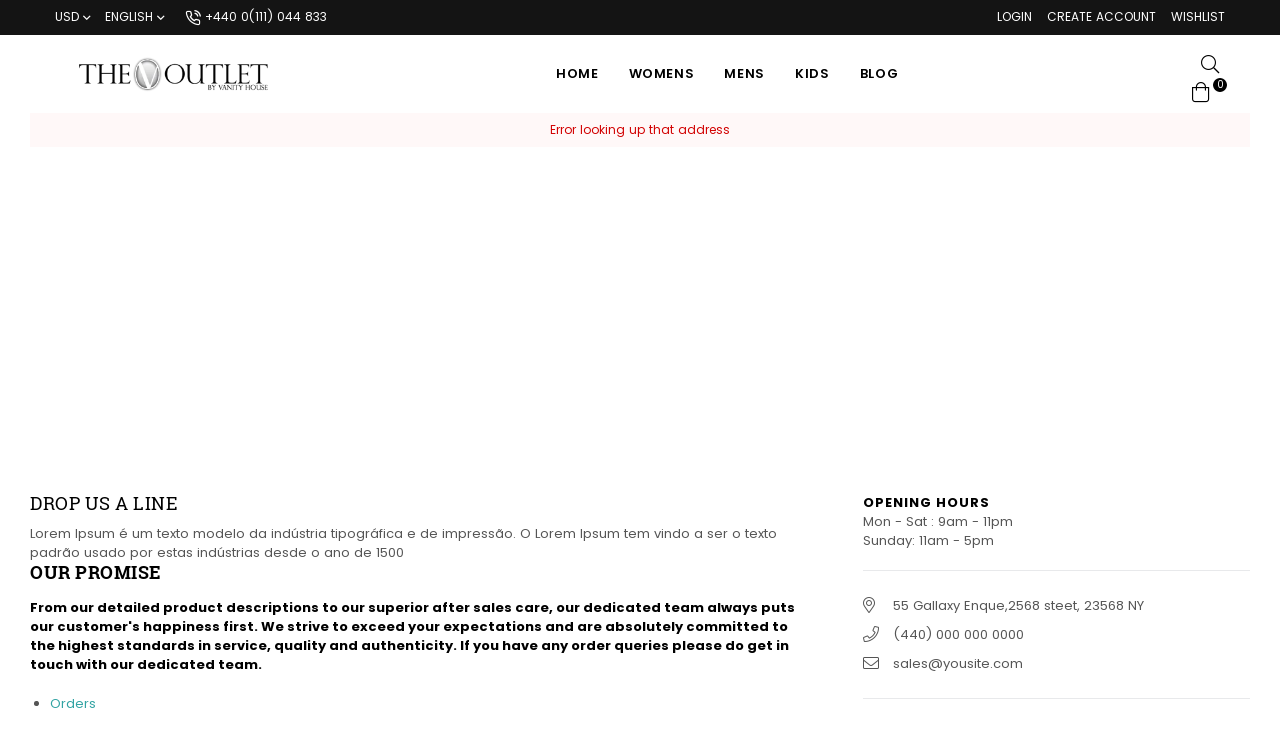

--- FILE ---
content_type: text/html; charset=utf-8
request_url: https://vhoutlet.co.uk/pages/customer-service-1
body_size: 21354
content:
<!doctype html>
<html class="no-js" lang="en" >
<head><meta charset="utf-8"><meta http-equiv="X-UA-Compatible" content="IE=edge,chrome=1"><meta name="viewport" content="width=device-width,initial-scale=1,maximum-scale=1,user-scalable=0"><meta name="theme-color" content="#000000"><link rel="canonical" href="https://vhoutlet.co.uk/pages/customer-service-1"><link rel="dns-prefetch" href="https://vhoutlet.co.uk" crossorigin><link rel="dns-prefetch" href="https://vhoutletuk.myshopify.com" crossorigin><link rel="dns-prefetch" href="https://cdn.shopify.com" crossorigin><link rel="dns-prefetch" href="https://fonts.shopifycdn.com" crossorigin><link rel="dns-prefetch" href="https://fonts.googleapis.com" crossorigin><link rel="preconnect" href="https//fonts.shopifycdn.com/" crossorigin><link rel="preconnect" href="https//cdn.shopify.com" crossorigin><link rel="preconnect" href="https://monorail-edge.shopifysvc.com"><link rel="preconnect" href="https//ajax.googleapis.com"> <link rel="preload" as="style" href="//vhoutlet.co.uk/cdn/shop/t/2/assets/theme.css?v=14835372621247659741674800535"><link rel="preload" as="font" href="//vhoutlet.co.uk/cdn/fonts/roboto_slab/robotoslab_n4.d3a9266696fe77645ad2b6579a2b30c11742dc68.woff2" type="font/woff2" crossorigin><link rel="preload" as="font" href="//vhoutlet.co.uk/cdn/fonts/roboto_slab/robotoslab_n7.5242eb50a2e2688ccb1b3a90257e09ca8f40a7fe.woff2" type="font/woff2" crossorigin><link rel="preload" as="font" href="//vhoutlet.co.uk/cdn/fonts/poppins/poppins_n3.05f58335c3209cce17da4f1f1ab324ebe2982441.woff2" type="font/woff2" crossorigin><link rel="preload" as="font" href="//vhoutlet.co.uk/cdn/fonts/poppins/poppins_n4.0ba78fa5af9b0e1a374041b3ceaadf0a43b41362.woff2" type="font/woff2" crossorigin><link rel="preload" as="font" href="//vhoutlet.co.uk/cdn/fonts/poppins/poppins_n6.aa29d4918bc243723d56b59572e18228ed0786f6.woff2" type="font/woff2" crossorigin><link rel="preload" as="font" href="//vhoutlet.co.uk/cdn/fonts/poppins/poppins_n7.56758dcf284489feb014a026f3727f2f20a54626.woff2" type="font/woff2" crossorigin><title>Customer Service&ndash; vhoutletuk</title><meta name="description" content="Our Promise From our detailed product descriptions to our superior after sales care, our dedicated team always puts our customer&#39;s happiness first. We strive to exceed your expectations and are absolutely committed to the highest standards in service, quality and authenticity. If you have any order queries please do ge"><!-- /snippets/social-meta-tags.liquid --><meta property="og:site_name" content="vhoutletuk"><meta property="og:url" content="https://vhoutlet.co.uk/pages/customer-service-1"><meta property="og:title" content="Customer Service"><meta property="og:type" content="website"><meta property="og:description" content="Our Promise From our detailed product descriptions to our superior after sales care, our dedicated team always puts our customer&#39;s happiness first. We strive to exceed your expectations and are absolutely committed to the highest standards in service, quality and authenticity. If you have any order queries please do ge"><meta name="twitter:site" content="@adornthemes"><meta name="twitter:card" content="summary_large_image"><meta name="twitter:title" content="Customer Service"><meta name="twitter:description" content="Our Promise From our detailed product descriptions to our superior after sales care, our dedicated team always puts our customer&#39;s happiness first. We strive to exceed your expectations and are absolutely committed to the highest standards in service, quality and authenticity. If you have any order queries please do ge">
  
  <!-- css -->
  <style type="text/css">	.flex{display:flex}.flex .flex-item{flex:1}*,::after,::before{box-sizing:border-box}html{overflow-x:hidden}body{font-family:Arial,Tahoma;margin:0;padding:0;overflow-x:hidden}article,aside,details,figcaption,figure,footer,header,hgroup,main,menu,nav,section,summary{display:block}body,button,input,select,textarea{-webkit-font-smoothing:antialiased;-webkit-text-size-adjust:100%}b,optgroup,strong{font-weight:700}em{font-style:italic}small{font-size:80%}sub,sup{font-size:75%;line-height:0;position:relative;vertical-align:baseline}sup{top:-.5em}sub{bottom:-.25em}img{max-width:100%;border:0}button,input,optgroup,select,textarea{color:inherit;font:inherit;margin:0;outline:0}button[disabled],html input[disabled]{cursor:default}.mb0{margin-bottom:0!important}[type=button]::-moz-focus-inner,[type=reset]::-moz-focus-inner,[type=submit]::-moz-focus-inner,button::-moz-focus-inner{border-style:none;padding:0}[type=button]:-moz-focusring,[type=reset]:-moz-focusring,[type=submit]:-moz-focusring,button:-moz-focusring{outline:1px dotted ButtonText}input[type=email],input[type=number],input[type=password],input[type=search]{-webkit-appearance:none;-moz-appearance:none}table{width:100%;border-collapse:collapse;border-spacing:0}td,th{padding:0}textarea{overflow:auto;-webkit-appearance:none;-moz-appearance:none}[tabindex='-1']:focus{outline:0}a,img{outline:0!important;border:0}[role=button],a,button,input,label,select,textarea{touch-action:manipulation}.pull-right{float:right}.pull-left{float:left}.clearfix::after{content:'';display:table;clear:both}.clear{clear:both}.icon__fallback-text,.visually-hidden{position:absolute!important;overflow:hidden;clip:rect(0 0 0 0);height:1px;width:1px;margin:-1px;padding:0;border:0}.visibility-hidden{visibility:hidden}.js-focus-hidden:focus{outline:0}.no-js:not(html){display:none}.no-js .no-js:not(html){display:block}.no-js .js{display:none}.skip-link:focus{clip:auto;width:auto;height:auto;margin:0;color:#000;background-color:#fff;padding:10px;opacity:1;z-index:10000;transition:none}blockquote{font-size:1.38462em;font-style:normal;text-align:center;padding:0 30px;margin:0}.rte blockquote{border-color:#e8e9eb;border-width:1px 0;border-style:solid;padding:30px 0;margin-bottom:15px}blockquote p+cite{margin-top:15px}blockquote cite{display:block;font-size:.85em;font-weight:400}blockquote cite::before{content:'\2014 \0020'}code,pre{font-family:Consolas,monospace;font-size:1em}pre{overflow:auto}p{margin:0 0 20px}p:last-child{margin-bottom:0}.fine-print{font-size:em(14);font-style:italic}.txt--minor{font-size:80%}.txt--emphasis{font-style:italic}.address{margin-bottom:30px}.icon{display:inline-block;width:20px;height:20px;vertical-align:middle;fill:currentColor}.no-svg .icon{display:none}svg.icon:not(.icon--full-color) circle,svg.icon:not(.icon--full-color) ellipse,svg.icon:not(.icon--full-color) g,svg.icon:not(.icon--full-color) line,svg.icon:not(.icon--full-color) path,svg.icon:not(.icon--full-color) polygon,svg.icon:not(.icon--full-color) polyline,svg.icon:not(.icon--full-color) rect,symbol.icon:not(.icon--full-color) circle,symbol.icon:not(.icon--full-color) ellipse,symbol.icon:not(.icon--full-color) g,symbol.icon:not(.icon--full-color) line,symbol.icon:not(.icon--full-color) path,symbol.icon:not(.icon--full-color) polygon,symbol.icon:not(.icon--full-color) polyline,symbol.icon:not(.icon--full-color) rect{fill:inherit;stroke:inherit}.no-svg .icon__fallback-text{position:static!important;overflow:inherit;clip:none;height:auto;width:auto;margin:0}.payment-icons{-moz-user-select:none;-ms-user-select:none;-webkit-user-select:none;user-select:none;cursor:default}.payment-icons .icon{width:30px;height:30px}.social-icons .ad{font-size:16px}ol,ul{margin:0;padding:0}li{list-style:none}ol{list-style:decimal}.list--inline{padding:0;margin:0}.list--inline li{display:inline-block;margin-bottom:0;vertical-align:middle}.rte img{height:auto}.rte table{table-layout:fixed}.rte ol,.rte ul{margin:0 0 10px 20px}.rte ol.list--inline,.rte ul.list--inline{margin-left:0}.rte ul{list-style:disc outside}.rte ul ul{list-style:circle outside}.rte ul ul ul{list-style:square outside}.rte a:not(.btn){padding-bottom:1px}.text-center .rte ol,.text-center .rte ul,.text-center.rte ol,.text-center.rte ul{margin-left:0;list-style-position:inside}.rte__table-wrapper{max-width:100%;overflow:auto;-webkit-overflow-scrolling:touch}.ad-spin{-webkit-animation:ad-spin 2s infinite linear;animation:ad-spin 2s infinite linear}@keyframes ad-spin{from{transform:rotate(0)}to{transform:rotate(360deg)}}.text-link{display:inline;border:0 none;background:0 0;padding:0;margin:0}svg:not(:root){overflow:hidden}.video-wrapper{position:relative;overflow:hidden;max-width:100%;padding-bottom:56.25%;height:0;height:auto}.video-wrapper iframe{position:absolute;top:0;left:0;width:100%;height:100%}form{margin:0}legend{border:0;padding:0}button,input[type=submit]{cursor:pointer}textarea{min-height:100px}select::-ms-expand{display:none}.label--hidden{position:absolute;height:0;width:0;margin-bottom:0;overflow:hidden;clip:rect(1px,1px,1px,1px)}.ie9 .label--hidden{position:static;height:auto;width:auto;margin-bottom:2px;overflow:visible;clip:initial}.form-vertical input,.form-vertical select,.form-vertical textarea{display:block;width:100%}.form-vertical [type=checkbox],.form-vertical [type=radio]{display:inline-block;width:auto;margin-right:5px}.form-vertical .btn,.form-vertical [type=submit]{display:inline-block;width:auto}.errors,.form--success,.note{padding:8px;margin:0 0 15px;font-size:12px}hr{margin:20px 0;border:0}.hr--small{padding:10px 0;margin:0}.hr--invisible{border-bottom:0}.is-transitioning{display:block!important;visibility:visible!important}.placeholder-svg{display:block;fill:rgba(85,85,85,.35);background-color:rgba(85,85,85,.1);width:100%;height:100%;max-width:100%;max-height:100%;border:1px solid rgba(85,85,85,.2)}.placeholder-noblocks{padding:40px;text-align:center}.placeholder-background{position:absolute;top:0;right:0;bottom:0;left:0}.placeholder-background .icon{border:0}.image-bar__content .placeholder-svg{position:absolute;top:0;left:0}#siteNav.hidearrow .ad-angle-down-l{display:none}#siteNav.left{text-align:left}#siteNav.center{text-align:center}#siteNav.right{text-align:right}#siteNav.regular>li a{font-weight:400}#siteNav.medium>li a{font-weight:600}#siteNav.bold>li a{font-weight:700}.grid{list-style:none;padding:0;margin-left:-15px;margin-right:-15px}.grid::after{content:'';display:table;clear:both}.grid__item{float:left;width:100%;padding-left:15px;padding-right:15px}@media only screen and (max-width:766px){.grid{margin-left:-10px;margin-right:-10px}.grid__item{padding-left:10px;padding-right:10px}}@media only screen and (max-width:479px){.grid{margin-left:-5px;margin-right:-5px}.grid__item{padding-left:5px;padding-right:5px}}.grid__item[class*="--push"]{position:relative}.grid--rev{direction:rtl;text-align:left}.grid--rev>.grid__item{direction:ltr;text-align:left;float:right}.one-whole{width:100%}.col-2,.five-tenths,.four-eighths,.one-half,.three-sixths,.two-quarters,.wd-50{width:50%}.col-3,.one-third,.two-sixths{width:33.33333%}.four-sixths,.two-thirds{width:66.66667%}.col-4,.one-quarter,.two-eighths{width:25%}.six-eighths,.three-quarters{width:75%}.col-5,.one-fifth,.two-tenths{width:20%}.four-tenths,.two-fifths,.wd-40{width:40%}.six-tenths,.three-fifths,.wd-60{width:60%}.eight-tenths,.four-fifths,.wd-80{width:80%}.one-sixth{width:16.66667%}.five-sixths{width:83.33333%}.one-seventh{width:14.28571%}.two-seventh{width:28.57143%}.three-seventh{width:42.85714%}.four-seventh{width:57.14286%}.five-seventh{width:71.42857%}.one-eighth{width:12.5%}.three-eighths{width:37.5%}.five-eighths{width:62.5%}.seven-eighths{width:87.5%}.one-tenth{width:10%}.three-tenths,.wd-30{width:30%}.seven-tenths,.wd-70{width:70%}.nine-tenths,.wd-90{width:90%}.show{display:block!important}.hide{display:none!important}.text-left{text-align:left!important}.text-right{text-align:right!important}.text-center{text-align:center!important}@media only screen and (min-width:767px){.medium-up--one-whole{width:100%}.medium-up--five-tenths,.medium-up--four-eighths,.medium-up--one-half,.medium-up--three-sixths,.medium-up--two-quarters{width:50%}.medium-up--one-third,.medium-up--two-sixths{width:33.33333%}.medium-up--four-sixths,.medium-up--two-thirds{width:66.66667%}.medium-up--one-quarter,.medium-up--two-eighths{width:25%}.medium-up--six-eighths,.medium-up--three-quarters{width:75%}.medium-up--one-fifth,.medium-up--two-tenths{width:20%}.medium-up--four-tenths,.medium-up--two-fifths{width:40%}.medium-up--six-tenths,.medium-up--three-fifths{width:60%}.medium-up--eight-tenths,.medium-up--four-fifths{width:80%}.medium-up--one-sixth{width:16.66667%}.medium-up--five-sixths{width:83.33333%}.medium-up--one-seventh{width:14.28571%}.medium-up--two-seventh{width:28.57143%}.medium-up--three-seventh{width:42.85714%}.medium-up--four-seventh{width:57.14286%}.medium-up--five-seventh{width:71.42857%}.medium-up--one-eighth{width:12.5%}.medium-up--three-eighths{width:37.5%}.medium-up--five-eighths{width:62.5%}.medium-up--seven-eighths{width:87.5%}.medium-up--one-tenth{width:10%}.medium-up--three-tenths{width:30%}.medium-up--seven-tenths{width:70%}.medium-up--nine-tenths{width:90%}.grid--uniform .medium-up--five-tenths:nth-child(2n+1),.grid--uniform .medium-up--four-eighths:nth-child(2n+1),.grid--uniform .medium-up--one-eighth:nth-child(8n+1),.grid--uniform .medium-up--one-fifth:nth-child(5n+1),.grid--uniform .medium-up--one-half:nth-child(2n+1),.grid--uniform .medium-up--one-quarter:nth-child(4n+1),.grid--uniform .medium-up--one-seventh:nth-child(7n+1),.grid--uniform .medium-up--one-sixth:nth-child(6n+1),.grid--uniform .medium-up--one-third:nth-child(3n+1),.grid--uniform .medium-up--one-twelfth:nth-child(12n+1),.grid--uniform .medium-up--three-sixths:nth-child(2n+1),.grid--uniform .medium-up--two-eighths:nth-child(4n+1),.grid--uniform .medium-up--two-sixths:nth-child(3n+1){clear:both}.medium-up--show{display:block!important}.medium-up--hide{display:none!important}.medium-up--text-left{text-align:left!important}.medium-up--text-right{text-align:right!important}.medium-up--text-center{text-align:center!important}}@media only screen and (min-width:999px){.large-up--one-whole{width:100%}.large-up--five-tenths,.large-up--four-eighths,.large-up--one-half,.large-up--three-sixths,.large-up--two-quarters{width:50%}.large-up--one-third,.large-up--two-sixths{width:33.33333%}.large-up--four-sixths,.large-up--two-thirds{width:66.66667%}.large-up--one-quarter,.large-up--two-eighths{width:25%}.large-up--six-eighths,.large-up--three-quarters{width:75%}.large-up--one-fifth,.large-up--two-tenths{width:20%}.large-up--four-tenths,.large-up--two-fifths{width:40%}.large-up--six-tenths,.large-up--three-fifths{width:60%}.large-up--eight-tenths,.large-up--four-fifths{width:80%}.large-up--one-sixth{width:16.66667%}.large-up--five-sixths{width:83.33333%}.large-up--one-seventh{width:14.28571%}.large-up--two-seventh{width:28.57143%}.large-up--three-seventh{width:42.85714%}.large-up--four-seventh{width:57.14286%}.large-up--five-seventh{width:71.42857%}.large-up--one-eighth{width:12.5%}.large-up--three-eighths{width:37.5%}.large-up--five-eighths{width:62.5%}.large-up--seven-eighths{width:87.5%}.large-up--one-tenth{width:10%}.large-up--three-tenths{width:30%}.large-up--seven-tenths{width:70%}.large-up--nine-tenths{width:90%}.grid--uniform .large-up--five-tenths:nth-child(2n+1),.grid--uniform .large-up--four-eighths:nth-child(2n+1),.grid--uniform .large-up--one-eighth:nth-child(8n+1),.grid--uniform .large-up--one-fifth:nth-child(5n+1),.grid--uniform .large-up--one-half:nth-child(2n+1),.grid--uniform .large-up--one-quarter:nth-child(4n+1),.grid--uniform .large-up--one-seventh:nth-child(7n+1),.grid--uniform .large-up--one-sixth:nth-child(6n+1),.grid--uniform .large-up--one-third:nth-child(3n+1),.grid--uniform .large-up--one-twelfth:nth-child(12n+1),.grid--uniform .large-up--three-sixths:nth-child(2n+1),.grid--uniform .large-up--two-eighths:nth-child(4n+1),.grid--uniform .large-up--two-sixths:nth-child(3n+1){clear:both}.large-up--show{display:block!important}.large-up--hide{display:none!important}.large-up--text-left{text-align:left!important}.large-up--text-right{text-align:right!important}.large-up--text-center{text-align:center!important}}@media only screen and (min-width:1200px){.widescreen--one-whole{width:100%}.widescreen--five-tenths,.widescreen--four-eighths,.widescreen--one-half,.widescreen--three-sixths,.widescreen--two-quarters{width:50%}.widescreen--one-third,.widescreen--two-sixths{width:33.33333%}.widescreen--four-sixths,.widescreen--two-thirds{width:66.66667%}.widescreen--one-quarter,.widescreen--two-eighths{width:25%}.widescreen--six-eighths,.widescreen--three-quarters{width:75%}.widescreen--one-fifth,.widescreen--two-tenths{width:20%}.widescreen--four-tenths,.widescreen--two-fifths{width:40%}.widescreen--six-tenths,.widescreen--three-fifths{width:60%}.widescreen--eight-tenths,.widescreen--four-fifths{width:80%}.widescreen--one-sixth{width:16.66667%}.widescreen--five-sixths{width:83.33333%}.widescreen--one-seventh{width:14.28571%}.widescreen--two-seventh{width:28.57143%}.widescreen--three-seventh{width:42.85714%}.widescreen--four-seventh{width:57.14286%}.widescreen--five-seventh{width:71.42857%}.widescreen--one-eighth{width:12.5%}.widescreen--three-eighths{width:37.5%}.widescreen--five-eighths{width:62.5%}.widescreen--seven-eighths{width:87.5%}.widescreen--one-tenth{width:10%}.widescreen--three-tenths{width:30%}.widescreen--seven-tenths{width:70%}.widescreen--nine-tenths{width:90%}.grid--uniform .widescreen--five-tenths:nth-child(2n+1),.grid--uniform .widescreen--four-eighths:nth-child(2n+1),.grid--uniform .widescreen--one-eighth:nth-child(8n+1),.grid--uniform .widescreen--one-fifth:nth-child(5n+1),.grid--uniform .widescreen--one-half:nth-child(2n+1),.grid--uniform .widescreen--one-quarter:nth-child(4n+1),.grid--uniform .widescreen--one-seventh:nth-child(7n+1),.grid--uniform .widescreen--one-sixth:nth-child(6n+1),.grid--uniform .widescreen--one-third:nth-child(3n+1),.grid--uniform .widescreen--three-sixths:nth-child(2n+1),.grid--uniform .widescreen--two-eighths:nth-child(4n+1),.grid--uniform .widescreen--two-sixths:nth-child(3n+1){clear:both}.widescreen--show{display:block!important}.widescreen--hide{display:none!important}.widescreen--text-left{text-align:left!important}.widescreen--text-right{text-align:right!important}.widescreen--text-center{text-align:center!important}}@media only screen and (min-width:999px) and (max-width:1199px){.large--one-whole{width:100%}.large--five-tenths,.large--four-eighths,.large--one-half,.large--three-sixths,.large--two-quarters{width:50%}.large--one-third,.large--two-sixths{width:33.33333%}.large--four-sixths,.large--two-thirds{width:66.66667%}.large--one-quarter,.large--two-eighths{width:25%}.large--six-eighths,.large--three-quarters{width:75%}.large--one-fifth,.large--two-tenths{width:20%}.large--four-tenths,.large--two-fifths{width:40%}.large--six-tenths,.large--three-fifths{width:60%}.large--eight-tenths,.large--four-fifths{width:80%}.large--one-sixth{width:16.66667%}.large--five-sixths{width:83.33333%}.large--one-seventh{width:14.28571%}.large--two-seventh{width:28.57143%}.large--three-seventh{width:42.85714%}.large--four-seventh{width:57.14286%}.large--five-seventh{width:71.42857%}.large--one-eighth{width:12.5%}.large--three-eighths{width:37.5%}.large--five-eighths{width:62.5%}.large--seven-eighths{width:87.5%}.large--one-tenth{width:10%}.large--three-tenths{width:30%}.large--seven-tenths{width:70%}.large--nine-tenths{width:90%}.grid--uniform .large--five-tenths:nth-child(2n+1),.grid--uniform .large--four-eighths:nth-child(2n+1),.grid--uniform .large--one-eighth:nth-child(8n+1),.grid--uniform .large--one-fifth:nth-child(5n+1),.grid--uniform .large--one-half:nth-child(2n+1),.grid--uniform .large--one-quarter:nth-child(4n+1),.grid--uniform .large--one-seventh:nth-child(7n+1),.grid--uniform .large--one-sixth:nth-child(6n+1),.grid--uniform .large--one-third:nth-child(3n+1),.grid--uniform .large--three-sixths:nth-child(2n+1),.grid--uniform .large--two-eighths:nth-child(4n+1),.grid--uniform .large--two-sixths:nth-child(3n+1){clear:both}.large--show{display:block!important}.large--hide{display:none!important}.large--text-left{text-align:left!important}.large--text-right{text-align:right!important}.large--text-center{text-align:center!important}}@media only screen and (min-width:767px) and (max-width:998px){.medium--one-whole{width:100%}.medium--five-tenths,.medium--four-eighths,.medium--one-half,.medium--three-sixths,.medium--two-quarters{width:50%}.medium--one-third,.medium--two-sixths{width:33.33333%}.medium--four-sixths,.medium--two-thirds{width:66.66667%}.medium--one-quarter,.medium--two-eighths{width:25%}.medium--six-eighths,.medium--three-quarters{width:75%}.medium--one-fifth,.medium--two-tenths{width:20%}.medium--four-tenths,.medium--two-fifths{width:40%}.medium--six-tenths,.medium--three-fifths{width:60%}.medium--eight-tenths,.medium--four-fifths{width:80%}.medium--one-sixth{width:16.66667%}.medium--five-sixths{width:83.33333%}.medium--one-seventh{width:14.28571%}.medium--two-seventh{width:28.57143%}.medium--three-seventh{width:42.85714%}.medium--four-seventh{width:57.14286%}.medium--five-seventh{width:71.42857%}.medium--one-eighth{width:12.5%}.medium--three-eighths{width:37.5%}.medium--five-eighths{width:62.5%}.medium--seven-eighths{width:87.5%}.medium--one-tenth{width:10%}.medium--three-tenths{width:30%}.medium--seven-tenths{width:70%}.medium--nine-tenths{width:90%}.grid--uniform .medium--five-tenths:nth-child(2n+1),.grid--uniform .medium--four-eighths:nth-child(2n+1),.grid--uniform .medium--one-eighth:nth-child(8n+1),.grid--uniform .medium--one-fifth:nth-child(5n+1),.grid--uniform .medium--one-half:nth-child(2n+1),.grid--uniform .medium--one-quarter:nth-child(4n+1),.grid--uniform .medium--one-seventh:nth-child(7n+1),.grid--uniform .medium--one-sixth:nth-child(6n+1),.grid--uniform .medium--one-third:nth-child(3n+1),.grid--uniform .medium--three-sixths:nth-child(2n+1),.grid--uniform .medium--two-eighths:nth-child(4n+1),.grid--uniform .medium--two-sixths:nth-child(3n+1){clear:both}.medium--show{display:block!important}.medium--hide{display:none!important}.medium--text-left{text-align:left!important}.medium--text-right{text-align:right!important}.medium--text-center{text-align:center!important}}@media only screen and (max-width:766px){.small--one-whole{width:100%}.small--five-tenths,.small--four-eighths,.small--one-half,.small--three-sixths,.small--two-quarters{width:50%}.small--one-third,.small--two-sixths{width:33.33333%}.small--four-sixths,.small--two-thirds{width:66.66667%}.small--one-quarter,.small--two-eighths{width:25%}.small--six-eighths,.small--three-quarters{width:75%}.small--one-fifth,.small--two-tenths{width:20%}.small--four-tenths,.small--two-fifths{width:40%}.small--six-tenths,.small--three-fifths{width:60%}.small--eight-tenths,.small--four-fifths{width:80%}.small--one-sixth{width:16.66667%}.small--five-sixths{width:83.33333%}.small--one-seventh{width:14.28571%}.small--two-seventh{width:28.57143%}.small--three-seventh{width:42.85714%}.small--four-seventh{width:57.14286%}.small--five-seventh{width:71.42857%}.small--one-eighth{width:12.5%}.small--three-eighths{width:37.5%}.small--five-eighths{width:62.5%}.small--seven-eighths{width:87.5%}.small--one-tenth{width:10%}.small--three-tenths{width:30%}.small--seven-tenths{width:70%}.small--nine-tenths{width:90%}.grid--uniform .small--five-tenths:nth-child(2n+1),.grid--uniform .small--four-eighths:nth-child(2n+1),.grid--uniform .small--one-eighth:nth-child(8n+1),.grid--uniform .small--one-fifth:nth-child(5n+1),.grid--uniform .small--one-half:nth-child(2n+1),.grid--uniform .small--one-quarter:nth-child(4n+1),.grid--uniform .small--one-seventh:nth-child(7n+1),.grid--uniform .small--one-sixth:nth-child(6n+1),.grid--uniform .small--one-third:nth-child(3n+1),.grid--uniform .small--three-sixths:nth-child(2n+1),.grid--uniform .small--two-eighths:nth-child(4n+1),.grid--uniform .small--two-sixths:nth-child(3n+1){clear:both}.small--show{display:block!important}.small--hide{display:none!important}.small--text-left{text-align:left!important}.small--text-right{text-align:right!important}.small--text-center{text-align:center!important}}@media only screen and (max-width:639px){.mobile--one-whole{width:100%}.mobile--five-tenths,.mobile--four-eighths,.mobile--one-half,.mobile--three-sixths,.mobile--two-quarters{width:50%}.mobile--one-third,.mobile--two-sixths{width:33.33333%}.mobile--four-sixths,.mobile--two-thirds{width:66.66667%}.mobile--one-quarter,.mobile--two-eighths{width:25%}.mobile--six-eighths,.mobile--three-quarters{width:75%}.mobile--one-fifth,.mobile--two-tenths{width:20%}.mobile--four-tenths,.mobile--two-fifths{width:40%}.mobile--six-tenths,.mobile--three-fifths{width:60%}.mobile--eight-tenths,.mobile--four-fifths{width:80%}.mobile--one-sixth{width:16.66667%}.mobile--five-sixths{width:83.33333%}.mobile--one-seventh{width:14.28571%}.mobile--two-seventh{width:28.57143%}.mobile--three-seventh{width:42.85714%}.mobile--four-seventh{width:57.14286%}.mobile--five-seventh{width:71.42857%}.mobile--one-eighth{width:12.5%}.mobile--three-eighths{width:37.5%}.mobile--five-eighths{width:62.5%}.mobile--seven-eighths{width:87.5%}.mobile--one-tenth{width:10%}.mobile--three-tenths{width:30%}.mobile--seven-tenths{width:70%}.mobile--nine-tenths{width:90%}.grid--uniform .mobile--five-tenths:nth-child(2n+1),.grid--uniform .mobile--four-eighths:nth-child(2n+1),.grid--uniform .mobile--one-eighth:nth-child(8n+1),.grid--uniform .mobile--one-fifth:nth-child(5n+1),.grid--uniform .mobile--one-half:nth-child(2n+1),.grid--uniform .mobile--one-quarter:nth-child(4n+1),.grid--uniform .mobile--one-seventh:nth-child(7n+1),.grid--uniform .mobile--one-sixth:nth-child(6n+1),.grid--uniform .mobile--one-third:nth-child(3n+1),.grid--uniform .mobile--three-sixths:nth-child(2n+1),.grid--uniform .mobile--two-eighths:nth-child(4n+1),.grid--uniform .mobile--two-sixths:nth-child(3n+1){clear:both}.mobile--show{display:block!important}.mobile--hide{display:none!important}.mobile--text-left{text-align:left!important}.mobile--text-right{text-align:right!important}.mobile--text-center{text-align:center!important}}</style>
   <link href="//vhoutlet.co.uk/cdn/shop/t/2/assets/theme.css?v=14835372621247659741674800535" rel="stylesheet" type="text/css" media="all" />
 
  <!-- main js -->
  <link rel="preload" href="//vhoutlet.co.uk/cdn/shop/t/2/assets/jquery.min.js?v=12812186871012413701620587826" as="script">
  <link rel="preload" href="//vhoutlet.co.uk/cdn/shop/t/2/assets/vendor.min.js?v=31137193984916850931620587842" as="script">
  <script src="//vhoutlet.co.uk/cdn/shop/t/2/assets/jquery.min.js?v=12812186871012413701620587826" type="text/javascript"></script>
  <script>
    var theme = {
      strings: {
        addToCart: "Add to cart",soldOut: "Sold out",unavailable: "Unavailable",showMore: "Show More",showLess: "Show Less"
      },
      moneyFormat: "£{{amount}}",mlcurrency:true,shopCurrency:"GBP",currencyFormat:"money_format",moneyCurrencyFormat:"£{{amount}} GBP",rtl:false,ajax_cart:true,fixedHeader:true,animation:true,animationMobile:true,allresult:"View All Results",
      wlAvailable:"Already in your wishlist, Go to wishlist"
    }
    document.documentElement.className = document.documentElement.className.replace('no-js', 'js');
    var Metatheme = null,thm = 'Belle', shpeml = 'sales@vhoutlet.co.uk', dmn = window.location.hostname;  
    window.lazySizesConfig = window.lazySizesConfig || {};
    lazySizesConfig.loadMode = 1;
  </script>
  <!--[if (lte IE 9) ]><script src="//vhoutlet.co.uk/cdn/shop/t/2/assets/match-media.min.js?v=22265819453975888031620587830" type="text/javascript"></script><![endif]-->
  <script src="//vhoutlet.co.uk/cdn/shop/t/2/assets/vendor.min.js?v=31137193984916850931620587842" defer="defer"></script><script>window.performance && window.performance.mark && window.performance.mark('shopify.content_for_header.start');</script><meta name="facebook-domain-verification" content="tjcucw4v0eh1rhn3yl4tplubn4opka">
<meta name="facebook-domain-verification" content="ux7azwggumpptx2yamd15rjrq3imd7">
<meta id="shopify-digital-wallet" name="shopify-digital-wallet" content="/56029151386/digital_wallets/dialog">
<script async="async" data-src="/checkouts/internal/preloads.js?locale=en-GB"></script>
<script id="shopify-features" type="application/json">{"accessToken":"1c08ad5dcdb2014b55fcce7c5f221131","betas":["rich-media-storefront-analytics"],"domain":"vhoutlet.co.uk","predictiveSearch":true,"shopId":56029151386,"locale":"en"}</script>
<script>var Shopify = Shopify || {};
Shopify.shop = "vhoutletuk.myshopify.com";
Shopify.locale = "en";
Shopify.currency = {"active":"GBP","rate":"1.0"};
Shopify.country = "GB";
Shopify.theme = {"name":"Install-growave","id":122581876890,"schema_name":"Belle","schema_version":"3.2","theme_store_id":null,"role":"main"};
Shopify.theme.handle = "null";
Shopify.theme.style = {"id":null,"handle":null};
Shopify.cdnHost = "vhoutlet.co.uk/cdn";
Shopify.routes = Shopify.routes || {};
Shopify.routes.root = "/";</script>
<script type="module">!function(o){(o.Shopify=o.Shopify||{}).modules=!0}(window);</script>
<script>!function(o){function n(){var o=[];function n(){o.push(Array.prototype.slice.apply(arguments))}return n.q=o,n}var t=o.Shopify=o.Shopify||{};t.loadFeatures=n(),t.autoloadFeatures=n()}(window);</script>
<script id="shop-js-analytics" type="application/json">{"pageType":"page"}</script>
<script defer="defer" async type="module" src="//vhoutlet.co.uk/cdn/shopifycloud/shop-js/modules/v2/client.init-shop-cart-sync_BApSsMSl.en.esm.js"></script>
<script defer="defer" async type="module" src="//vhoutlet.co.uk/cdn/shopifycloud/shop-js/modules/v2/chunk.common_CBoos6YZ.esm.js"></script>
<script type="module">
  await import("//vhoutlet.co.uk/cdn/shopifycloud/shop-js/modules/v2/client.init-shop-cart-sync_BApSsMSl.en.esm.js");
await import("//vhoutlet.co.uk/cdn/shopifycloud/shop-js/modules/v2/chunk.common_CBoos6YZ.esm.js");

  window.Shopify.SignInWithShop?.initShopCartSync?.({"fedCMEnabled":true,"windoidEnabled":true});

</script>
<script id="__st">var __st={"a":56029151386,"offset":0,"reqid":"6f40f853-834d-4a47-a25e-e18a233d0f75-1768843049","pageurl":"vhoutlet.co.uk\/pages\/customer-service-1","s":"pages-85167734938","u":"d0a0d8c5058c","p":"page","rtyp":"page","rid":85167734938};</script>
<script>window.ShopifyPaypalV4VisibilityTracking = true;</script>
<script id="captcha-bootstrap">!function(){'use strict';const t='contact',e='account',n='new_comment',o=[[t,t],['blogs',n],['comments',n],[t,'customer']],c=[[e,'customer_login'],[e,'guest_login'],[e,'recover_customer_password'],[e,'create_customer']],r=t=>t.map((([t,e])=>`form[action*='/${t}']:not([data-nocaptcha='true']) input[name='form_type'][value='${e}']`)).join(','),a=t=>()=>t?[...document.querySelectorAll(t)].map((t=>t.form)):[];function s(){const t=[...o],e=r(t);return a(e)}const i='password',u='form_key',d=['recaptcha-v3-token','g-recaptcha-response','h-captcha-response',i],f=()=>{try{return window.sessionStorage}catch{return}},m='__shopify_v',_=t=>t.elements[u];function p(t,e,n=!1){try{const o=window.sessionStorage,c=JSON.parse(o.getItem(e)),{data:r}=function(t){const{data:e,action:n}=t;return t[m]||n?{data:e,action:n}:{data:t,action:n}}(c);for(const[e,n]of Object.entries(r))t.elements[e]&&(t.elements[e].value=n);n&&o.removeItem(e)}catch(o){console.error('form repopulation failed',{error:o})}}const l='form_type',E='cptcha';function T(t){t.dataset[E]=!0}const w=window,h=w.document,L='Shopify',v='ce_forms',y='captcha';let A=!1;((t,e)=>{const n=(g='f06e6c50-85a8-45c8-87d0-21a2b65856fe',I='https://cdn.shopify.com/shopifycloud/storefront-forms-hcaptcha/ce_storefront_forms_captcha_hcaptcha.v1.5.2.iife.js',D={infoText:'Protected by hCaptcha',privacyText:'Privacy',termsText:'Terms'},(t,e,n)=>{const o=w[L][v],c=o.bindForm;if(c)return c(t,g,e,D).then(n);var r;o.q.push([[t,g,e,D],n]),r=I,A||(h.body.append(Object.assign(h.createElement('script'),{id:'captcha-provider',async:!0,src:r})),A=!0)});var g,I,D;w[L]=w[L]||{},w[L][v]=w[L][v]||{},w[L][v].q=[],w[L][y]=w[L][y]||{},w[L][y].protect=function(t,e){n(t,void 0,e),T(t)},Object.freeze(w[L][y]),function(t,e,n,w,h,L){const[v,y,A,g]=function(t,e,n){const i=e?o:[],u=t?c:[],d=[...i,...u],f=r(d),m=r(i),_=r(d.filter((([t,e])=>n.includes(e))));return[a(f),a(m),a(_),s()]}(w,h,L),I=t=>{const e=t.target;return e instanceof HTMLFormElement?e:e&&e.form},D=t=>v().includes(t);t.addEventListener('submit',(t=>{const e=I(t);if(!e)return;const n=D(e)&&!e.dataset.hcaptchaBound&&!e.dataset.recaptchaBound,o=_(e),c=g().includes(e)&&(!o||!o.value);(n||c)&&t.preventDefault(),c&&!n&&(function(t){try{if(!f())return;!function(t){const e=f();if(!e)return;const n=_(t);if(!n)return;const o=n.value;o&&e.removeItem(o)}(t);const e=Array.from(Array(32),(()=>Math.random().toString(36)[2])).join('');!function(t,e){_(t)||t.append(Object.assign(document.createElement('input'),{type:'hidden',name:u})),t.elements[u].value=e}(t,e),function(t,e){const n=f();if(!n)return;const o=[...t.querySelectorAll(`input[type='${i}']`)].map((({name:t})=>t)),c=[...d,...o],r={};for(const[a,s]of new FormData(t).entries())c.includes(a)||(r[a]=s);n.setItem(e,JSON.stringify({[m]:1,action:t.action,data:r}))}(t,e)}catch(e){console.error('failed to persist form',e)}}(e),e.submit())}));const S=(t,e)=>{t&&!t.dataset[E]&&(n(t,e.some((e=>e===t))),T(t))};for(const o of['focusin','change'])t.addEventListener(o,(t=>{const e=I(t);D(e)&&S(e,y())}));const B=e.get('form_key'),M=e.get(l),P=B&&M;t.addEventListener('StartAsyncLoading',(()=>{const t=y();if(P)for(const e of t)e.elements[l].value===M&&p(e,B);[...new Set([...A(),...v().filter((t=>'true'===t.dataset.shopifyCaptcha))])].forEach((e=>S(e,t)))}))}(h,new URLSearchParams(w.location.search),n,t,e,['guest_login'])})(!0,!0)}();</script>
<script integrity="sha256-4kQ18oKyAcykRKYeNunJcIwy7WH5gtpwJnB7kiuLZ1E=" data-source-attribution="shopify.loadfeatures" defer="defer" data-src="//vhoutlet.co.uk/cdn/shopifycloud/storefront/assets/storefront/load_feature-a0a9edcb.js" crossorigin="anonymous"></script>
<script data-source-attribution="shopify.dynamic_checkout.dynamic.init">var Shopify=Shopify||{};Shopify.PaymentButton=Shopify.PaymentButton||{isStorefrontPortableWallets:!0,init:function(){window.Shopify.PaymentButton.init=function(){};var t=document.createElement("script");t.src="https://vhoutlet.co.uk/cdn/shopifycloud/portable-wallets/latest/portable-wallets.en.js",t.type="module",document.head.appendChild(t)}};
</script>
<script data-source-attribution="shopify.dynamic_checkout.buyer_consent">
  function portableWalletsHideBuyerConsent(e){var t=document.getElementById("shopify-buyer-consent"),n=document.getElementById("shopify-subscription-policy-button");t&&n&&(t.classList.add("hidden"),t.setAttribute("aria-hidden","true"),n.removeEventListener("click",e))}function portableWalletsShowBuyerConsent(e){var t=document.getElementById("shopify-buyer-consent"),n=document.getElementById("shopify-subscription-policy-button");t&&n&&(t.classList.remove("hidden"),t.removeAttribute("aria-hidden"),n.addEventListener("click",e))}window.Shopify?.PaymentButton&&(window.Shopify.PaymentButton.hideBuyerConsent=portableWalletsHideBuyerConsent,window.Shopify.PaymentButton.showBuyerConsent=portableWalletsShowBuyerConsent);
</script>
<script data-source-attribution="shopify.dynamic_checkout.cart.bootstrap">document.addEventListener("StartAsyncLoading",(function(){function t(){return document.querySelector("shopify-accelerated-checkout-cart, shopify-accelerated-checkout")}if(t())Shopify.PaymentButton.init();else{new MutationObserver((function(e,n){t()&&(Shopify.PaymentButton.init(),n.disconnect())})).observe(document.body,{childList:!0,subtree:!0})}}));
</script>

<script>window.performance && window.performance.mark && window.performance.mark('shopify.content_for_header.end');</script><!-- "snippets/weglot_hreftags.liquid" was not rendered, the associated app was uninstalled --><!-- "snippets/weglot_switcher.liquid" was not rendered, the associated app was uninstalled --><meta property="og:image" content="https://cdn.shopify.com/s/files/1/0560/2915/1386/files/logo_2_400cf1cf-ed8f-4e03-911d-89be1b815776.png?v=1623610316" />
<meta property="og:image:secure_url" content="https://cdn.shopify.com/s/files/1/0560/2915/1386/files/logo_2_400cf1cf-ed8f-4e03-911d-89be1b815776.png?v=1623610316" />
<meta property="og:image:width" content="400" />
<meta property="og:image:height" content="77" />
<link href="https://monorail-edge.shopifysvc.com" rel="dns-prefetch">
<script>(function(){if ("sendBeacon" in navigator && "performance" in window) {try {var session_token_from_headers = performance.getEntriesByType('navigation')[0].serverTiming.find(x => x.name == '_s').description;} catch {var session_token_from_headers = undefined;}var session_cookie_matches = document.cookie.match(/_shopify_s=([^;]*)/);var session_token_from_cookie = session_cookie_matches && session_cookie_matches.length === 2 ? session_cookie_matches[1] : "";var session_token = session_token_from_headers || session_token_from_cookie || "";function handle_abandonment_event(e) {var entries = performance.getEntries().filter(function(entry) {return /monorail-edge.shopifysvc.com/.test(entry.name);});if (!window.abandonment_tracked && entries.length === 0) {window.abandonment_tracked = true;var currentMs = Date.now();var navigation_start = performance.timing.navigationStart;var payload = {shop_id: 56029151386,url: window.location.href,navigation_start,duration: currentMs - navigation_start,session_token,page_type: "page"};window.navigator.sendBeacon("https://monorail-edge.shopifysvc.com/v1/produce", JSON.stringify({schema_id: "online_store_buyer_site_abandonment/1.1",payload: payload,metadata: {event_created_at_ms: currentMs,event_sent_at_ms: currentMs}}));}}window.addEventListener('pagehide', handle_abandonment_event);}}());</script>
<script id="web-pixels-manager-setup">(function e(e,d,r,n,o){if(void 0===o&&(o={}),!Boolean(null===(a=null===(i=window.Shopify)||void 0===i?void 0:i.analytics)||void 0===a?void 0:a.replayQueue)){var i,a;window.Shopify=window.Shopify||{};var t=window.Shopify;t.analytics=t.analytics||{};var s=t.analytics;s.replayQueue=[],s.publish=function(e,d,r){return s.replayQueue.push([e,d,r]),!0};try{self.performance.mark("wpm:start")}catch(e){}var l=function(){var e={modern:/Edge?\/(1{2}[4-9]|1[2-9]\d|[2-9]\d{2}|\d{4,})\.\d+(\.\d+|)|Firefox\/(1{2}[4-9]|1[2-9]\d|[2-9]\d{2}|\d{4,})\.\d+(\.\d+|)|Chrom(ium|e)\/(9{2}|\d{3,})\.\d+(\.\d+|)|(Maci|X1{2}).+ Version\/(15\.\d+|(1[6-9]|[2-9]\d|\d{3,})\.\d+)([,.]\d+|)( \(\w+\)|)( Mobile\/\w+|) Safari\/|Chrome.+OPR\/(9{2}|\d{3,})\.\d+\.\d+|(CPU[ +]OS|iPhone[ +]OS|CPU[ +]iPhone|CPU IPhone OS|CPU iPad OS)[ +]+(15[._]\d+|(1[6-9]|[2-9]\d|\d{3,})[._]\d+)([._]\d+|)|Android:?[ /-](13[3-9]|1[4-9]\d|[2-9]\d{2}|\d{4,})(\.\d+|)(\.\d+|)|Android.+Firefox\/(13[5-9]|1[4-9]\d|[2-9]\d{2}|\d{4,})\.\d+(\.\d+|)|Android.+Chrom(ium|e)\/(13[3-9]|1[4-9]\d|[2-9]\d{2}|\d{4,})\.\d+(\.\d+|)|SamsungBrowser\/([2-9]\d|\d{3,})\.\d+/,legacy:/Edge?\/(1[6-9]|[2-9]\d|\d{3,})\.\d+(\.\d+|)|Firefox\/(5[4-9]|[6-9]\d|\d{3,})\.\d+(\.\d+|)|Chrom(ium|e)\/(5[1-9]|[6-9]\d|\d{3,})\.\d+(\.\d+|)([\d.]+$|.*Safari\/(?![\d.]+ Edge\/[\d.]+$))|(Maci|X1{2}).+ Version\/(10\.\d+|(1[1-9]|[2-9]\d|\d{3,})\.\d+)([,.]\d+|)( \(\w+\)|)( Mobile\/\w+|) Safari\/|Chrome.+OPR\/(3[89]|[4-9]\d|\d{3,})\.\d+\.\d+|(CPU[ +]OS|iPhone[ +]OS|CPU[ +]iPhone|CPU IPhone OS|CPU iPad OS)[ +]+(10[._]\d+|(1[1-9]|[2-9]\d|\d{3,})[._]\d+)([._]\d+|)|Android:?[ /-](13[3-9]|1[4-9]\d|[2-9]\d{2}|\d{4,})(\.\d+|)(\.\d+|)|Mobile Safari.+OPR\/([89]\d|\d{3,})\.\d+\.\d+|Android.+Firefox\/(13[5-9]|1[4-9]\d|[2-9]\d{2}|\d{4,})\.\d+(\.\d+|)|Android.+Chrom(ium|e)\/(13[3-9]|1[4-9]\d|[2-9]\d{2}|\d{4,})\.\d+(\.\d+|)|Android.+(UC? ?Browser|UCWEB|U3)[ /]?(15\.([5-9]|\d{2,})|(1[6-9]|[2-9]\d|\d{3,})\.\d+)\.\d+|SamsungBrowser\/(5\.\d+|([6-9]|\d{2,})\.\d+)|Android.+MQ{2}Browser\/(14(\.(9|\d{2,})|)|(1[5-9]|[2-9]\d|\d{3,})(\.\d+|))(\.\d+|)|K[Aa][Ii]OS\/(3\.\d+|([4-9]|\d{2,})\.\d+)(\.\d+|)/},d=e.modern,r=e.legacy,n=navigator.userAgent;return n.match(d)?"modern":n.match(r)?"legacy":"unknown"}(),u="modern"===l?"modern":"legacy",c=(null!=n?n:{modern:"",legacy:""})[u],f=function(e){return[e.baseUrl,"/wpm","/b",e.hashVersion,"modern"===e.buildTarget?"m":"l",".js"].join("")}({baseUrl:d,hashVersion:r,buildTarget:u}),m=function(e){var d=e.version,r=e.bundleTarget,n=e.surface,o=e.pageUrl,i=e.monorailEndpoint;return{emit:function(e){var a=e.status,t=e.errorMsg,s=(new Date).getTime(),l=JSON.stringify({metadata:{event_sent_at_ms:s},events:[{schema_id:"web_pixels_manager_load/3.1",payload:{version:d,bundle_target:r,page_url:o,status:a,surface:n,error_msg:t},metadata:{event_created_at_ms:s}}]});if(!i)return console&&console.warn&&console.warn("[Web Pixels Manager] No Monorail endpoint provided, skipping logging."),!1;try{return self.navigator.sendBeacon.bind(self.navigator)(i,l)}catch(e){}var u=new XMLHttpRequest;try{return u.open("POST",i,!0),u.setRequestHeader("Content-Type","text/plain"),u.send(l),!0}catch(e){return console&&console.warn&&console.warn("[Web Pixels Manager] Got an unhandled error while logging to Monorail."),!1}}}}({version:r,bundleTarget:l,surface:e.surface,pageUrl:self.location.href,monorailEndpoint:e.monorailEndpoint});try{o.browserTarget=l,function(e){var d=e.src,r=e.async,n=void 0===r||r,o=e.onload,i=e.onerror,a=e.sri,t=e.scriptDataAttributes,s=void 0===t?{}:t,l=document.createElement("script"),u=document.querySelector("head"),c=document.querySelector("body");if(l.async=n,l.src=d,a&&(l.integrity=a,l.crossOrigin="anonymous"),s)for(var f in s)if(Object.prototype.hasOwnProperty.call(s,f))try{l.dataset[f]=s[f]}catch(e){}if(o&&l.addEventListener("load",o),i&&l.addEventListener("error",i),u)u.appendChild(l);else{if(!c)throw new Error("Did not find a head or body element to append the script");c.appendChild(l)}}({src:f,async:!0,onload:function(){if(!function(){var e,d;return Boolean(null===(d=null===(e=window.Shopify)||void 0===e?void 0:e.analytics)||void 0===d?void 0:d.initialized)}()){var d=window.webPixelsManager.init(e)||void 0;if(d){var r=window.Shopify.analytics;r.replayQueue.forEach((function(e){var r=e[0],n=e[1],o=e[2];d.publishCustomEvent(r,n,o)})),r.replayQueue=[],r.publish=d.publishCustomEvent,r.visitor=d.visitor,r.initialized=!0}}},onerror:function(){return m.emit({status:"failed",errorMsg:"".concat(f," has failed to load")})},sri:function(e){var d=/^sha384-[A-Za-z0-9+/=]+$/;return"string"==typeof e&&d.test(e)}(c)?c:"",scriptDataAttributes:o}),m.emit({status:"loading"})}catch(e){m.emit({status:"failed",errorMsg:(null==e?void 0:e.message)||"Unknown error"})}}})({shopId: 56029151386,storefrontBaseUrl: "https://vhoutlet.co.uk",extensionsBaseUrl: "https://extensions.shopifycdn.com/cdn/shopifycloud/web-pixels-manager",monorailEndpoint: "https://monorail-edge.shopifysvc.com/unstable/produce_batch",surface: "storefront-renderer",enabledBetaFlags: ["2dca8a86"],webPixelsConfigList: [{"id":"193593498","configuration":"{\"pixel_id\":\"1661415194249291\",\"pixel_type\":\"facebook_pixel\",\"metaapp_system_user_token\":\"-\"}","eventPayloadVersion":"v1","runtimeContext":"OPEN","scriptVersion":"ca16bc87fe92b6042fbaa3acc2fbdaa6","type":"APP","apiClientId":2329312,"privacyPurposes":["ANALYTICS","MARKETING","SALE_OF_DATA"],"dataSharingAdjustments":{"protectedCustomerApprovalScopes":["read_customer_address","read_customer_email","read_customer_name","read_customer_personal_data","read_customer_phone"]}},{"id":"shopify-app-pixel","configuration":"{}","eventPayloadVersion":"v1","runtimeContext":"STRICT","scriptVersion":"0450","apiClientId":"shopify-pixel","type":"APP","privacyPurposes":["ANALYTICS","MARKETING"]},{"id":"shopify-custom-pixel","eventPayloadVersion":"v1","runtimeContext":"LAX","scriptVersion":"0450","apiClientId":"shopify-pixel","type":"CUSTOM","privacyPurposes":["ANALYTICS","MARKETING"]}],isMerchantRequest: false,initData: {"shop":{"name":"vhoutletuk","paymentSettings":{"currencyCode":"GBP"},"myshopifyDomain":"vhoutletuk.myshopify.com","countryCode":"GB","storefrontUrl":"https:\/\/vhoutlet.co.uk"},"customer":null,"cart":null,"checkout":null,"productVariants":[],"purchasingCompany":null},},"https://vhoutlet.co.uk/cdn","fcfee988w5aeb613cpc8e4bc33m6693e112",{"modern":"","legacy":""},{"shopId":"56029151386","storefrontBaseUrl":"https:\/\/vhoutlet.co.uk","extensionBaseUrl":"https:\/\/extensions.shopifycdn.com\/cdn\/shopifycloud\/web-pixels-manager","surface":"storefront-renderer","enabledBetaFlags":"[\"2dca8a86\"]","isMerchantRequest":"false","hashVersion":"fcfee988w5aeb613cpc8e4bc33m6693e112","publish":"custom","events":"[[\"page_viewed\",{}]]"});</script><script>
  window.ShopifyAnalytics = window.ShopifyAnalytics || {};
  window.ShopifyAnalytics.meta = window.ShopifyAnalytics.meta || {};
  window.ShopifyAnalytics.meta.currency = 'GBP';
  var meta = {"page":{"pageType":"page","resourceType":"page","resourceId":85167734938,"requestId":"6f40f853-834d-4a47-a25e-e18a233d0f75-1768843049"}};
  for (var attr in meta) {
    window.ShopifyAnalytics.meta[attr] = meta[attr];
  }
</script>
<script class="analytics">
  (function () {
    var customDocumentWrite = function(content) {
      var jquery = null;

      if (window.jQuery) {
        jquery = window.jQuery;
      } else if (window.Checkout && window.Checkout.$) {
        jquery = window.Checkout.$;
      }

      if (jquery) {
        jquery('body').append(content);
      }
    };

    var hasLoggedConversion = function(token) {
      if (token) {
        return document.cookie.indexOf('loggedConversion=' + token) !== -1;
      }
      return false;
    }

    var setCookieIfConversion = function(token) {
      if (token) {
        var twoMonthsFromNow = new Date(Date.now());
        twoMonthsFromNow.setMonth(twoMonthsFromNow.getMonth() + 2);

        document.cookie = 'loggedConversion=' + token + '; expires=' + twoMonthsFromNow;
      }
    }

    var trekkie = window.ShopifyAnalytics.lib = window.trekkie = window.trekkie || [];
    if (trekkie.integrations) {
      return;
    }
    trekkie.methods = [
      'identify',
      'page',
      'ready',
      'track',
      'trackForm',
      'trackLink'
    ];
    trekkie.factory = function(method) {
      return function() {
        var args = Array.prototype.slice.call(arguments);
        args.unshift(method);
        trekkie.push(args);
        return trekkie;
      };
    };
    for (var i = 0; i < trekkie.methods.length; i++) {
      var key = trekkie.methods[i];
      trekkie[key] = trekkie.factory(key);
    }
    trekkie.load = function(config) {
      trekkie.config = config || {};
      trekkie.config.initialDocumentCookie = document.cookie;
      var first = document.getElementsByTagName('script')[0];
      var script = document.createElement('script');
      script.type = 'text/javascript';
      script.onerror = function(e) {
        var scriptFallback = document.createElement('script');
        scriptFallback.type = 'text/javascript';
        scriptFallback.onerror = function(error) {
                var Monorail = {
      produce: function produce(monorailDomain, schemaId, payload) {
        var currentMs = new Date().getTime();
        var event = {
          schema_id: schemaId,
          payload: payload,
          metadata: {
            event_created_at_ms: currentMs,
            event_sent_at_ms: currentMs
          }
        };
        return Monorail.sendRequest("https://" + monorailDomain + "/v1/produce", JSON.stringify(event));
      },
      sendRequest: function sendRequest(endpointUrl, payload) {
        // Try the sendBeacon API
        if (window && window.navigator && typeof window.navigator.sendBeacon === 'function' && typeof window.Blob === 'function' && !Monorail.isIos12()) {
          var blobData = new window.Blob([payload], {
            type: 'text/plain'
          });

          if (window.navigator.sendBeacon(endpointUrl, blobData)) {
            return true;
          } // sendBeacon was not successful

        } // XHR beacon

        var xhr = new XMLHttpRequest();

        try {
          xhr.open('POST', endpointUrl);
          xhr.setRequestHeader('Content-Type', 'text/plain');
          xhr.send(payload);
        } catch (e) {
          console.log(e);
        }

        return false;
      },
      isIos12: function isIos12() {
        return window.navigator.userAgent.lastIndexOf('iPhone; CPU iPhone OS 12_') !== -1 || window.navigator.userAgent.lastIndexOf('iPad; CPU OS 12_') !== -1;
      }
    };
    Monorail.produce('monorail-edge.shopifysvc.com',
      'trekkie_storefront_load_errors/1.1',
      {shop_id: 56029151386,
      theme_id: 122581876890,
      app_name: "storefront",
      context_url: window.location.href,
      source_url: "//vhoutlet.co.uk/cdn/s/trekkie.storefront.cd680fe47e6c39ca5d5df5f0a32d569bc48c0f27.min.js"});

        };
        scriptFallback.async = true;
        scriptFallback.src = '//vhoutlet.co.uk/cdn/s/trekkie.storefront.cd680fe47e6c39ca5d5df5f0a32d569bc48c0f27.min.js';
        first.parentNode.insertBefore(scriptFallback, first);
      };
      script.async = true;
      script.src = '//vhoutlet.co.uk/cdn/s/trekkie.storefront.cd680fe47e6c39ca5d5df5f0a32d569bc48c0f27.min.js';
      first.parentNode.insertBefore(script, first);
    };
    trekkie.load(
      {"Trekkie":{"appName":"storefront","development":false,"defaultAttributes":{"shopId":56029151386,"isMerchantRequest":null,"themeId":122581876890,"themeCityHash":"17927601907081978672","contentLanguage":"en","currency":"GBP","eventMetadataId":"a951326f-cd77-4637-b7ad-e6dcc949a492"},"isServerSideCookieWritingEnabled":true,"monorailRegion":"shop_domain","enabledBetaFlags":["65f19447"]},"Session Attribution":{},"S2S":{"facebookCapiEnabled":true,"source":"trekkie-storefront-renderer","apiClientId":580111}}
    );

    var loaded = false;
    trekkie.ready(function() {
      if (loaded) return;
      loaded = true;

      window.ShopifyAnalytics.lib = window.trekkie;

      var originalDocumentWrite = document.write;
      document.write = customDocumentWrite;
      try { window.ShopifyAnalytics.merchantGoogleAnalytics.call(this); } catch(error) {};
      document.write = originalDocumentWrite;

      window.ShopifyAnalytics.lib.page(null,{"pageType":"page","resourceType":"page","resourceId":85167734938,"requestId":"6f40f853-834d-4a47-a25e-e18a233d0f75-1768843049","shopifyEmitted":true});

      var match = window.location.pathname.match(/checkouts\/(.+)\/(thank_you|post_purchase)/)
      var token = match? match[1]: undefined;
      if (!hasLoggedConversion(token)) {
        setCookieIfConversion(token);
        
      }
    });


        var eventsListenerScript = document.createElement('script');
        eventsListenerScript.async = true;
        eventsListenerScript.src = "//vhoutlet.co.uk/cdn/shopifycloud/storefront/assets/shop_events_listener-3da45d37.js";
        document.getElementsByTagName('head')[0].appendChild(eventsListenerScript);

})();</script>
  <script>
  if (!window.ga || (window.ga && typeof window.ga !== 'function')) {
    window.ga = function ga() {
      (window.ga.q = window.ga.q || []).push(arguments);
      if (window.Shopify && window.Shopify.analytics && typeof window.Shopify.analytics.publish === 'function') {
        window.Shopify.analytics.publish("ga_stub_called", {}, {sendTo: "google_osp_migration"});
      }
      console.error("Shopify's Google Analytics stub called with:", Array.from(arguments), "\nSee https://help.shopify.com/manual/promoting-marketing/pixels/pixel-migration#google for more information.");
    };
    if (window.Shopify && window.Shopify.analytics && typeof window.Shopify.analytics.publish === 'function') {
      window.Shopify.analytics.publish("ga_stub_initialized", {}, {sendTo: "google_osp_migration"});
    }
  }
</script>
<script
  defer
  src="https://vhoutlet.co.uk/cdn/shopifycloud/perf-kit/shopify-perf-kit-3.0.4.min.js"
  data-application="storefront-renderer"
  data-shop-id="56029151386"
  data-render-region="gcp-us-central1"
  data-page-type="page"
  data-theme-instance-id="122581876890"
  data-theme-name="Belle"
  data-theme-version="3.2"
  data-monorail-region="shop_domain"
  data-resource-timing-sampling-rate="10"
  data-shs="true"
  data-shs-beacon="true"
  data-shs-export-with-fetch="true"
  data-shs-logs-sample-rate="1"
  data-shs-beacon-endpoint="https://vhoutlet.co.uk/api/collect"
></script>
</head>

<body class="template-page">
 
  
  
  	<!-- "snippets/socialshopwave-helper.liquid" was not rendered, the associated app was uninstalled -->
  
<div id="shopify-section-header" class="shopify-section">
<div class="top-header small--hide b-gutter-size clearfix uppercase"><div class="grid--table grid--no-gutters"><div class="grid__item top_left"><div class="currency-picker"><span class="selected-currency">GBP</span><ul id="currencies"><li data-currency="INR" class="">INR</li><li data-currency="GBP" class="">GBP</li><li data-currency="CAD" class="">CAD</li><li data-currency="USD" class="">USD</li><li data-currency="AUD" class="">AUD</li><li data-currency="EUR" class="">EUR</li><li data-currency="JPY" class="">JPY</li></ul></div><div class="language-picker"><span class="ttl">English</span><ul id="language" class="cnrLangList"></ul></div><div class="top-header_left-text"><p><a href="tel:4400111044%20833"><i class="ad ad-phone-call-l"></i> +440 0(111) 044 833</a></p></div></div><div class="grid__item top_right text-right"><div class="hide large-up--show"><span class="user-menu"><i class="ad ad-user-al" aria-hidden="true"></i></span><ul class="customer-links list-inline"><li><a href="/account/login">Login</a></li><li><a href="/account/register"> Create Account</a></li><li><a href="/pages/wishlist">Wishlist</a></li></ul></div></div></div></div><div class="header-wrap" data-section-id="header" data-section-type="header-section"><header class="site-header b-gutter-size logo--left" role="header"><div class="navBarCol large-up--hide"><button type="button" class="btn--link js-mobile-nav-toggle mobile-nav--open"><i class="ad hicon ad-bars-r"></i><i class="ad hicon ad-times-l"></i></button><div class="my-account"><span class="user-menu"><i class="ad ad-user-al" aria-hidden="true"></i></span><ul class="customer-links list-inline"><li><a href="/account/login">Login</a></li><li><a href="/account/register"> Create Account</a></li><li><a href="/pages/wishlist">Wishlist</a></li></ul></div></div><div class="site-header__logo h1"><a href="https://vhoutlet.co.uk" itemprop="url" class="site-header__logo-image" style="max-width:500px;"><img src="//vhoutlet.co.uk/cdn/shop/files/logo_2_500x.png?v=1621278373" srcset="//vhoutlet.co.uk/cdn/shop/files/logo_2_500x@2x.png?v=1621278373 1x, //vhoutlet.co.uk/cdn/shop/files/logo_2.png?v=1621278373 1.1x" alt="vhoutletuk" itemprop="logo"></a></div> <nav id="AccessibleNav" role="navigation"><ul id="siteNav" class="site-nav medium center hidearrow"><li class="lvl1"><a href="/">Home</a></li><li class="lvl1 parent megamenu"><a href="#">Womens <i class="ad ad-angle-down-l"></i></a><div class="megamenu style1 mmfull"><ul class="grid mmWrapper"><li class="grid__item large-up--one-whole"><ul class="grid"><li class="grid__item lvl-1 large-up--one-third"><a href="/collections" class="site-nav lvl-1">All collections</a></li><li class="grid__item lvl-1 large-up--one-third"><a href="/collections/dresses" class="site-nav lvl-1">Dresses</a><ul class="subLinks"><li class="lvl-2"><a href="/collections/casual-dresses" class="site-nav lvl-2">Casual Dresses</a></li><li class="lvl-2"><a href="/collections/evening-dresses" class="site-nav lvl-2">Evening Dresses</a></li><li class="lvl-2"><a href="/collections/formal-dresses" class="site-nav lvl-2">Formal Dresses</a></li><li class="lvl-2"><a href="/collections/summer-dresses" class="site-nav lvl-2">Summer Dresses</a></li></ul></li><li class="grid__item lvl-1 large-up--one-third"><a href="/collections/tops-and-blouses" class="site-nav lvl-1">Tops & Blouses</a><ul class="subLinks"><li class="lvl-2"><a href="/collections/tunics" class="site-nav lvl-2">Tunics</a></li><li class="lvl-2"><a href="/collections/tops" class="site-nav lvl-2">Tops</a></li><li class="lvl-2"><a href="/collections/blouses" class="site-nav lvl-2">Blouses</a></li><li class="lvl-2"><a href="/collections/t-shirts" class="site-nav lvl-2">T-Shirts</a></li></ul></li><li class="grid__item lvl-1 large-up--one-third"><a href="/collections/jumpers-knitwear" class="site-nav lvl-1">Jumpers & Knitwear</a><ul class="subLinks"><li class="lvl-2"><a href="/collections/jumpers" class="site-nav lvl-2">Jumpers</a></li><li class="lvl-2"><a href="/collections/cardigans" class="site-nav lvl-2">Cardigans</a></li><li class="lvl-2"><a href="/collections/sweatshirts" class="site-nav lvl-2">Sweatshirts</a></li></ul></li><li class="grid__item lvl-1 large-up--one-third"><a href="/collections/coats-jackets" class="site-nav lvl-1">Coats & Jackets</a><ul class="subLinks"><li class="lvl-2"><a href="/collections/coats" class="site-nav lvl-2">Coats</a></li><li class="lvl-2"><a href="/collections/blazers" class="site-nav lvl-2">Blazers</a></li><li class="lvl-2"><a href="/collections/jackets" class="site-nav lvl-2">Jackets</a></li></ul></li><li class="grid__item lvl-1 large-up--one-third"><a href="/collections/jumpsuits-playsuits" class="site-nav lvl-1">Jumpsuits & Playsuits</a><ul class="subLinks"><li class="lvl-2"><a href="/collections/jumpsuits" class="site-nav lvl-2">Jumpsuits</a></li></ul></li><li class="grid__item lvl-1 large-up--one-third"><a href="/collections/bottoms" class="site-nav lvl-1">Bottoms</a><ul class="subLinks"><li class="lvl-2"><a href="/collections/skirts" class="site-nav lvl-2">Skirts</a></li><li class="lvl-2"><a href="/collections/jeans-jeggings" class="site-nav lvl-2">Jeans & Jeggings</a></li><li class="lvl-2"><a href="/collections/trousers" class="site-nav lvl-2">Trousers</a></li><li class="lvl-2"><a href="/collections/shorts" class="site-nav lvl-2">Shorts</a></li></ul></li><li class="grid__item lvl-1 large-up--one-third"><a href="/collections/nightwear-lingerie" class="site-nav lvl-1">Nightwear & Lingerie</a><ul class="subLinks"><li class="lvl-2"><a href="/collections/bras" class="site-nav lvl-2">Bras</a></li><li class="lvl-2"><a href="/collections/knickers" class="site-nav lvl-2">Knickers</a></li><li class="lvl-2"><a href="/collections/bodysuits-sets" class="site-nav lvl-2">Bodysuits & Sets</a></li></ul></li><li class="grid__item lvl-1 large-up--one-third"><a href="/collections/footwear" class="site-nav lvl-1">Footwear</a></li><li class="grid__item lvl-1 large-up--one-third"><a href="/collections/accessories" class="site-nav lvl-1">Accessories</a><ul class="subLinks"><li class="lvl-2"><a href="/collections/bags" class="site-nav lvl-2">Bags</a></li><li class="lvl-2"><a href="/collections/swimwear" class="site-nav lvl-2">Swimwear</a></li><li class="lvl-2"><a href="/collections/scarves" class="site-nav lvl-2">Scarves</a></li><li class="lvl-2"><a href="/collections/other" class="site-nav lvl-2">Other</a></li></ul></li></ul></li></ul></div></li><li class="lvl1"><a href="/collections/mens">Mens </a></li><li class="lvl1"><a href="/collections/kids">Kids </a></li><li class="lvl1"><a href="/blogs/news">Blog </a></li></ul></nav><div class="site-header__icons-wrapper text-right"><button type="button" class="btn--link site-header__search-toggle"><i class="ad hicon ad-search-l" aria-hidden="true"></i><span class="icon__fallback-text">Search</span></button><div class="site-cart"><a href="/cart" class="site-header__cart" title="Cart"><i class="ad hicon ad-bag-l" aria-hidden="true"></i><span id="CartCount" class="site-header__cart-count" data-cart-render="item_count">0</span></a><div id="header-cart" class="block block-cart"><ul class="mini-products-list" data-cart-view="data-cart-view"><li id="cart-title" class="text-center" rv-show="cart.item_count | lt 1">You don&#39;t have any items in your cart.</li> <li class="grid" rv-each-item="cart.items"><a class="grid__item one-third product-image" rv-href="item.url"><img rv-src="item.image" rv-alt="item.title" /></a><div class="grid__item two-thirds product-details"><a href="#" class="remove" rv-data-cart-remove="index | plus 1"><i class="ad ad-times-l" aria-hidden="true"></i></a><a class="pName" rv-href="item.url" rv-text="item.title"></a><ul rv-hide="item.propertyArray | empty"><li rv-each-property="item.propertyArray < properties"><small class="text-muted">{property.name}: {property.value}</small></li></ul><div class="priceRow"><div class="product-price" rv-html="item.price | money currency.currentCurrency"></div> <span class="prodMulti"> X </span> <div class="qtyField"><a href="#" rv-data-cart-update="index | plus 1" rv-data-cart-quantity="item.quantity | minus 1">-</a><span rv-text="item.quantity"></span><a class="opt" href="#" rv-data-cart-update="index | plus 1" rv-data-cart-quantity="item.quantity | plus 1">+</a></div></div><!--div class="total" rv-html="item.line_price | money currency.currentCurrency"></div--> </div></li></ul><ul class="mini-products-list" data-cart-view="data-cart-view"><li class="total" rv-show="cart.item_count | gt 0"> <label>Total:</label> <span class="product-price" rv-html="cart.total_price | money currency.currentCurrency"></span> </li><li class="buttonSet text-center" rv-show="cart.item_count | gt 0"><a id="inlinecheckout-cart" href="/cart" class="btn btn--secondary btn--small">view Cart</a><div class="cart_tearm"><input type="checkbox" name="tearm" id="cartDWtearm" class="checkbox" value="tearm" required /> <label for="cartDWtearm"><span class="checkbox"></span> I agree with the terms and conditions</label></div><form action="/cart" method="post" novalidate><input type="submit" name="checkout" id="minicartCheckout" class="btn cartDWcheckout" value="Checkout" disabled="disabled" /></form></li> </ul></div></div></div></header><!-- logo center - navigation --></div><div class="mobile-nav-wrapper" role="navigation"><div class="closemobileMenu"><i class="ad ad-times-circle pull-right" aria-hidden="true"></i> Close Menu</div><ul id="MobileNav" class="mobile-nav"><li class="lvl1"><a href="https://vhoutlet.co.uk">Home</a></li><li class="lvl1 parent megamenu"><a href="#">Womens <i class="ad ad-plus-l"></i></a><ul><li><a href="/collections" class="site-nav">All collections</a></li><li><a href="/collections/dresses" class="site-nav">Dresses<i class="ad ad-plus-l"></i></a><ul><li><a href="/collections/casual-dresses" class="site-nav">Casual Dresses</a></li><li><a href="/collections/evening-dresses" class="site-nav">Evening Dresses</a></li><li><a href="/collections/formal-dresses" class="site-nav">Formal Dresses</a></li><li><a href="/collections/summer-dresses" class="site-nav last">Summer Dresses</a></li></ul></li><li><a href="/collections/tops-and-blouses" class="site-nav">Tops & Blouses<i class="ad ad-plus-l"></i></a><ul><li><a href="/collections/tunics" class="site-nav">Tunics</a></li><li><a href="/collections/tops" class="site-nav">Tops</a></li><li><a href="/collections/blouses" class="site-nav">Blouses</a></li><li><a href="/collections/t-shirts" class="site-nav last">T-Shirts</a></li></ul></li><li><a href="/collections/jumpers-knitwear" class="site-nav">Jumpers & Knitwear<i class="ad ad-plus-l"></i></a><ul><li><a href="/collections/jumpers" class="site-nav">Jumpers</a></li><li><a href="/collections/cardigans" class="site-nav">Cardigans</a></li><li><a href="/collections/sweatshirts" class="site-nav last">Sweatshirts</a></li></ul></li><li><a href="/collections/coats-jackets" class="site-nav">Coats & Jackets<i class="ad ad-plus-l"></i></a><ul><li><a href="/collections/coats" class="site-nav">Coats</a></li><li><a href="/collections/blazers" class="site-nav">Blazers</a></li><li><a href="/collections/jackets" class="site-nav last">Jackets</a></li></ul></li><li><a href="/collections/jumpsuits-playsuits" class="site-nav">Jumpsuits & Playsuits<i class="ad ad-plus-l"></i></a><ul><li><a href="/collections/jumpsuits" class="site-nav last">Jumpsuits</a></li></ul></li><li><a href="/collections/bottoms" class="site-nav">Bottoms<i class="ad ad-plus-l"></i></a><ul><li><a href="/collections/skirts" class="site-nav">Skirts</a></li><li><a href="/collections/jeans-jeggings" class="site-nav">Jeans & Jeggings</a></li><li><a href="/collections/trousers" class="site-nav">Trousers</a></li><li><a href="/collections/shorts" class="site-nav last">Shorts</a></li></ul></li><li><a href="/collections/nightwear-lingerie" class="site-nav">Nightwear & Lingerie<i class="ad ad-plus-l"></i></a><ul><li><a href="/collections/bras" class="site-nav">Bras</a></li><li><a href="/collections/knickers" class="site-nav">Knickers</a></li><li><a href="/collections/bodysuits-sets" class="site-nav last">Bodysuits & Sets</a></li></ul></li><li><a href="/collections/footwear" class="site-nav">Footwear</a></li><li><a href="/collections/accessories" class="site-nav">Accessories<i class="ad ad-plus-l"></i></a><ul><li><a href="/collections/bags" class="site-nav">Bags</a></li><li><a href="/collections/swimwear" class="site-nav">Swimwear</a></li><li><a href="/collections/scarves" class="site-nav">Scarves</a></li><li><a href="/collections/other" class="site-nav last">Other</a></li></ul></li></ul></li><li class="lvl1"><a href="/collections/mens">Mens </a></li><li class="lvl1"><a href="/collections/kids">Kids </a></li><li class="lvl1"><a href="/blogs/news">Blog </a></li><li><div class="currency-picker"><span class="mbl-ttl">SELECT CURRENCY</span><ul id="currencies"><li data-currency="INR" class="">INR</li><li data-currency="GBP" class="">GBP</li><li data-currency="CAD" class="">CAD</li><li data-currency="USD" class="">USD</li><li data-currency="AUD" class="">AUD</li><li data-currency="EUR" class="">EUR</li><li data-currency="JPY" class="">JPY</li></ul></div><div class="language-picker"> <span class="mbl-ttl">SELECT LANGUAGE</span><ul id="language" class="cnrLangList"></ul></div></li></ul></div>

<script type="application/ld+json">
{
  "@context": "http://schema.org",
  "@type": "Organization",
  "name": "vhoutletuk","logo": "https://vhoutlet.co.uk/cdn/shop/files/logo_2_400x.png?v=1621278373","sameAs": [
    "https://twitter.com/adornthemes",
    "https://www.facebook.com/adornthemes/",
    "https://in.pinterest.com/adornthemes/",
    "http://instagram.com/adornthemes/",
    "",
    "",
    "",
    ""
  ],
  "url": "https://vhoutlet.co.uk/pages/customer-service-1"
}
</script>
</div><script src="//vhoutlet.co.uk/cdn/shopifycloud/storefront/assets/themes_support/option_selection-b017cd28.js"></script>    
  <div class="main-content" id="PageContainer" role="main"><div id="shopify-section-contact-template" class="shopify-section contact-template"><!-- Google Map -->



  
    <script>
      theme.mapKey = "AIzaSyD4SkQNHmK_XywhrWLWc4RxRomE19qHaqM";
    </script>
  

  <script>
    theme.strings.addressError = "Error looking up that address";
    theme.strings.addressNoResults = "No results for that address";
    theme.strings.addressQueryLimit = "You have exceeded the Google API usage limit. Consider upgrading to a \u003ca href=\"https:\/\/developers.google.com\/maps\/premium\/usage-limits\"\u003ePremium Plan\u003c\/a\u003e.";
    theme.strings.authError = "There was a problem authenticating your Google Maps account. Create and enable the \u003ca href=\"https:\/\/developers.google.com\/maps\/documentation\/javascript\/get-api-key\"\u003eJavaScript API\u003c\/a\u003e and \u003ca href=\"https:\/\/developers.google.com\/maps\/documentation\/geocoding\/get-api-key\"\u003eGeocoding API\u003c\/a\u003e permissions of your app.";
  </script>

<div class="map-section map" data-section-id="contact-template" data-section-type="map">
  
    <div class="page-width">
      <div class="map-section__overlay-wrapper">
        <div class="map-section__overlay">
          
            <h3 class="h4">Our store</h3>
          
          
            <div class="rte-setting"><p>123 Fake St.<br>Toronto, Canada</p>
<p>Mon - Fri, 10am - 9pm<br>Saturday, 11am - 9pm<br>Sunday, 11am - 5pm</p></div>
            
              <p><a href="https://maps.google.com?daddr=80 Spadina Ave, Toronto" class="btn btn--secondary btn--small" target="_blank">Get directions</a></p>
            
          
        </div>
      </div>
    </div>
  
  <a class="map-section__link" href="https://www.google.ca/maps/place/80 Spadina Ave, Toronto" target="_blank" aria-label="80 Spadina Ave, Toronto"></a>
  <div class="map-section__container" id="Map-contact-template" data-address-setting="80 Spadina Ave, Toronto"></div>
</div>




<div class="top-space"></div>

<div class="page-width">
     <!-- Contact form -->
	<div class="grid">
	 <div class="grid__item medium-up--two-thirds">
		<div class="contact-form form-vertical">
			<div class="page-title">
              	
					<h1 class="h2">Drop Us A Line</h1>
				
          	</div>
			<div class="rte">
              	Lorem Ipsum é um texto modelo da indústria tipográfica e de impressão. O Lorem Ipsum tem vindo a ser o texto padrão usado por estas indústrias desde o ano de 1500			
				<h2><strong>Our Promise</strong></h2>
<p><span style="color: #000000;"><strong>From our detailed product descriptions to our superior after sales care, our dedicated team always puts our customer's happiness first. We strive to exceed your expectations and are absolutely committed to the highest standards in service, quality and authenticity. If you have any order queries please do get in <a href="http://vhoutlet.co.uk/store/index.php/get-in-touch"><span style="color: #000000;">touch</span></a> with our dedicated team.</strong></span></p>
<ul class="disc">
<li><a href="#answer5">Orders</a></li>
<li><a href="#answer0">Shipping &amp; Delivery</a></li>
<li><a href="#answer2">Returns, Replacements and Exchange</a></li>
<li><a href="#answer3">Payment</a></li>
<li><a href="#answer4">Your Account</a></li>
<li><a href="#answer1">Privacy &amp; Security</a></li>
</ul>
<dl>
<dt></dt>
<dt></dt>
<dt>Orders</dt>
</dl>
<dl>Ordering couldn’t be easier, simply add the fashion gems you would like to purchase to your cart and go to the checkout. You will then be asked for your billing and shipping details and you done! You will be sent a confirmation email once the order has successfully been placed and a notification once the item has been dispatched. To make it even easier to shop next time, simply create your own personal account where you can securely store your information and view the status of your orders at any time.</dl>
<p><span style="color: #000000;"><strong>Please note, our fashions are ex high street and chainstore; they were designed for the most popular high street shops but made available due to cancelled orders, over-production or delayed deliveries. As a condition of resale, all our fashions are dispatched with no or covered labels to prevent store returns. This enables our customers to enjoy today’s high street looks at very low prices.</strong></span></p>
<dl>
<dt id="answer0"></dt>
<dt></dt>
<dt>Shipping &amp; Delivery</dt>
</dl>
<dl>
<dt>UK customers</dt>
</dl>
<p>UK standard delivery takes 2 to 4 days and costs £2.95. Bank Holidays will affect delivery times by approximately 1 to 2 days. We will do our best to accommodate specific delivery requests, please email us with the request or any other queries you may have regarding your order quoting your name, order number, and preferred method of contact.</p>
<dl>
<dt>International customers</dt>
<dt></dt>
</dl>
<dl>Overseas parcels can take 5 to 28 days depending on destination and costs starts from £6. Bank (and public) Holidays will affect delivery times by approximately 1 to 2 days. We will do our best to accommodate specific delivery requests, please email us with the request or any other queries you may have regarding your order quoting your name, order number, and preferred method of contact. The actual price charged to overseas customers will be subject to the exchange rate applied by the customer's credit or debit card company. Customers outside the United Kingdom will also be liable for any customs/import duty, quotas, permits, product restrictions and other local requirements. These charges must be paid by the recipient of the parcel. Customs policies vary widely from country to country, therefore you are advised to check the latest applicable local requirements in your country before placing an order.</dl>
<p> </p>
<dl>
<dt id="answer2">Returns, Replacements and Exchange</dt>
<dt></dt>
<dt>UK customers</dt>
</dl>
<dl>If for any reason you don’t want to an item, you can make use of our simple returns service; sending it back in as new condition within 14-days of receipt, in accordance with your statutory rights. Every delivery we send out includes an advice note, please select a reason why the garment is unsuitable and enter it next to the item you wish to return. If you don't have your advice note, simply enclose a written piece of paper in the return package that includes your reason for returning, the order number and your name and address. If you would like to return an item please use the following address:</dl>
<p> </p>
<p>VH Outlet Ltd</p>
<div>Suite 311</div>
<div>The Commercial Centre</div>
<div>Picket Piece</div>
<div>Andover</div>
<div>SP11 6RU</div>
<p> </p>
<dl>If you want to order a replacement or exchange item please email us quoting your name, order number, and preferred method of contact, as soon as possible to ensure we have the item in stock and we will reserve it for you. It can take up to 7 days for us to receive your return. Once we receive it, we will endeavour to refund you within 24 hours. Any refund will be issued in accordance with the payment method used for the original purchase. Please bear in mind that refunds processed through a PayPal account can take up to seven working days for the funds to be transferred back onto your card or into your bank account. We will send you an email us confirming the refund as soon as it has been processed.  </dl>
<p> </p>
<dl>
<dt>International customers</dt>
</dl>
<dl>If for any reason you don’t want to an item, you can make use of our simple returns service; sending it back in as new condition within 14-days of receipt,  in accordance with your statutory rights. Every delivery we send out includes an advice note, please select a reason why the garment is unsuitable and enter it next to the item you wish to return. If you don't have your advice note, simply enclose a written piece of paper in the return package that includes your reason for returning, the order number and your name and address. If you would like to return an item please use the following address:</dl>
<p> </p>
<dl></dl>
VH Outlet Ltd<br>
<div>Suite 311</div>
<div>The Commercial Centre</div>
<div>Picket Piece</div>
<div>Andover</div>
<div>SP11 6RU</div>
<p> </p>
<p> </p>
<dl>If you want to order a replacement or exchange item please email us quoting your name, order number, and preferred method of contact, as soon as possible to ensure we have the item in stock and we will reserve it for you. It can take up to 21 days for us to receive your return, depending on your location and which postal service you use. You are responsible for your goods until they reach us so please obtain proof of postage. Once we receive your return, we will endeavour to refund you within 24 hours. Any refund will be issued to the card used to make the original purchase. Please bear in mind that refunds processed through a PayPal account can take up to seven working days for the funds to be transferred back onto your card or into your bank account. We will send you an email confirming the refund as soon as soon as it has been processed.</dl>
<p> </p>
<dl>
<dt>Defective goods</dt>
</dl>
<dl>In the unlikely event that anything you order from us fails prematurely due to either defective workmanship or materials, we will provide you with an appropriate remedy, which may be repair, replacement or full or partial refund. Please email us stating the issue, your name, order number, and preferred method of contact, as soon as possible.</dl>
<p> </p>
<dl>
<dt id="answer3">Payment</dt>
</dl>
<p>The Outlet by Vanity House currently accepts PayPal. To pay at check out you can log into your protected PayPal account or use the secure PayPal system to pay by credit or debit card. For full details please visit the <a href="https://www.paypal.com/uk/webapps/mpp/home">PayPal</a> website.</p>
<dl>
<dt id="answer4">Your Account</dt>
</dl>
<p>Creating your own personal account on The Outlet by Vanity House allows you to make the most of our store and fabulous fashions. <a href="http://vhoutlet.co.uk/store/index.php/customer/account/create">Register now!</a></p>
<dl>You will be able to move through the checkout process faster, view and track your orders and create your very own fashion gem wish list. Your account will help make your shopping experience fun, fast and fabulous!</dl>
<p> </p>
<p>Privacy &amp; Security</p>
<p>The Outlet by Vanity House is committed to safeguarding and preserving your privacy when you are visiting our site or communicating electronically with us. Your details are not passed on to any third parties. Should we ask you to provide certain information by which you can be identified when using this website, you can be assured that it will only be used in accordance with this privacy statement. Vanity House may change this policy from time to time by updating this page. You should check this page from time to time to ensure that you are happy with any changes. We are committed to ensuring that your information is secure. In order to prevent unauthorised access or disclosure, we have put in place suitable physical, electronic and managerial procedures to safeguard and secure the information we collect online.</p>
<p>Please review our full <a href="http://vhoutlet.co.uk/store/index.php/privacy-policy-cookie-restriction-mode">Privacy policy.</a></p>
<dl></dl>
<ul>
<li>
</ul>
<dl></dl>
          	</div>
			<form method="post" action="/contact#contact_form" id="contact_form" accept-charset="UTF-8" class="contact-form"><input type="hidden" name="form_type" value="contact" /><input type="hidden" name="utf8" value="✓" />
			
			
			
			
			<div class="grid grid--half-gutters">
				<div class="grid__item medium-up--one-half"> 
					<input type="text" id="ContactFormName" name="contact[name]" placeholder="Name"  value="">
				</div>
				<div class="grid__item medium-up--one-half"> 
					<input type="email" id="ContactFormEmail" name="contact[email]" placeholder="Email"  autocorrect="off" autocapitalize="off" value="" class="">
				</div>
			</div>
			
			<input type="tel" id="ContactFormPhone" name="contact[phone]" pattern="[0-9\-]*" placeholder="Phone Number"  value="">
			
			<textarea rows="10" id="ContactFormMessage" name="contact[body]" placeholder="Your Message" ></textarea>
			<input type="submit" class="btn" value="Send">
			</form>
       </div>
	</div>
	
     <!-- Contact detail -->
     <div class="grid__item medium-up--one-third">
       
		<div class="open-hours"> <strong>Opening Hours</strong><br>
Mon - Sat : 9am - 11pm<br>
Sunday: 11am - 5pm </div>
		<hr/>
		    
		
		<ul class="contact-address">
				<li><i class="ad ad-map-marker-al"></i><p>55 Gallaxy Enque,2568 steet, 23568 NY</p></li>
                <li class="phone"><i class="ad ad-phone-l"></i><p>(440) 000 000 0000</p></li>
                <li class="email"><i class="ad ad-envelope-l"></i><p>sales@yousite.com</p></li>
                          
		</ul>
		<hr/>
		
		
		
		<div class="follow-us"><ul class="list--inline site-footer__social-icons social-icons">
  <li><a class="social-icons__link" href="https://www.facebook.com/adornthemes/" target="_blank" title="vhoutletuk on Facebook"><i class="ad ad-facebook-square"></i> <span class="icon__fallback-text">Facebook</span></a></li>
  <li><a class="social-icons__link" href="https://twitter.com/adornthemes" target="_blank" title="vhoutletuk on Twitter"><i class="ad ad-twitter"></i> <span class="icon__fallback-text">Twitter</span></a></li>
  
  <li><a class="social-icons__link" href="https://in.pinterest.com/adornthemes/" target="_blank" title="vhoutletuk on Pinterest"><i class="ad ad-pinterest"></i> <span class="icon__fallback-text">Pinterest</span></a></li>
  <li><a class="social-icons__link" href="http://instagram.com/adornthemes/" target="_blank" title="vhoutletuk on Instagram"><i class="ad ad-instagram"></i> <span class="icon__fallback-text">Instagram</span></a></li>
  
  
  
  
  
  

</ul> </div>
		 
     </div>
</div>
</div></div>
  <div id="shopify-section-footer" class="shopify-section">
<div class="newsletter-section index-section--newsletter-background"><div class="page-width"><div class="display-table"><div class="display-table-cell footer-newsletter"><div class="section-header text-center"><label for="Email" class="h2"><span>sign up for </span>newsletter</label></div><form method="post" action="/contact#Contact_footer" id="Contact_footer" accept-charset="UTF-8" class="contact-form"><input type="hidden" name="form_type" value="customer" /><input type="hidden" name="utf8" value="✓" /><div class="input-group"><input type="hidden" name="contact[tags]" value="newsletter"><input type="email" name="contact[email]" id="email-footer" class="input-group__field newsletter__input" value="" placeholder="Email address" autocorrect="off" autocapitalize="off"><span class="input-group__btn"><button type="submit" class="btn newsletter__submit" name="commit" id="subscribe-footer"><span class="newsletter__submit-text--large">Subscribe</span></button></span></div></form></div><div class="display-table-cell text-right footer-social"><ul class="list--inline site-footer__social-icons social-icons"><li><a class="social-icons__link" href="https://www.facebook.com/adornthemes/" target="_blank" title="vhoutletuk on Facebook"><i class="ad ad-facebook-square"></i> <span class="icon__fallback-text">Facebook</span></a></li><li><a class="social-icons__link" href="https://twitter.com/adornthemes" target="_blank" title="vhoutletuk on Twitter"><i class="ad ad-twitter"></i> <span class="icon__fallback-text">Twitter</span></a></li><li><a class="social-icons__link" href="https://in.pinterest.com/adornthemes/" target="_blank" title="vhoutletuk on Pinterest"><i class="ad ad-pinterest"></i> <span class="icon__fallback-text">Pinterest</span></a></li><li><a class="social-icons__link" href="http://instagram.com/adornthemes/" target="_blank" title="vhoutletuk on Instagram"><i class="ad ad-instagram"></i> <span class="icon__fallback-text">Instagram</span></a></li></ul></div></div></div></div><footer class="site-footer" role="contentinfo"><div class="page-width"><div class="grid footer-top"><aside id="nav_menu-1539946745710" class="grid__item medium-up--one-third footer-links"><h4 class="h4">Quick Shop<i class="ad ad-angle-down-l medium-up--hide"></i></h4><ul></ul><hr class="medium-up--hide" /></aside><aside id="nav_menu-1532932009490" class="grid__item medium-up--one-third footer-links"><h4 class="h4">Informations<i class="ad ad-angle-down-l medium-up--hide"></i></h4><ul><li><a href="/pages/privacy-policy">Privacy Policy</a></li><li><a href="/pages/about-us">About Us</a></li><li><a href="/pages/enable-cookies">Enable Cookies</a></li><li><a href="/pages/customer-service-1">Customer Service</a></li></ul><hr class="medium-up--hide" /></aside><aside id="text-1539946776936" class="grid__item medium-up--one-third contact-box"><h4 class="h4">Contact Us</h4><ul class="addressFooter"><li><i class="ad ad-map-marker-al"></i><p>55 Gallaxy Enque,<br>2568 steet, 23568 NY</p></li><li class="phone"><i class="ad ad-phone-l"></i><p><a href="tel:(440) 000 000 0000">(440) 000 000 0000</a></p></li><li class="email"><i class="ad ad-envelope-l"></i><p><a href="mailto:sales@yousite.com">sales@yousite.com</a></p></li></ul></aside></div><!-- Footer Bottom --><hr /><div class="footer-bottom grid"><div class="grid--table"><div class="grid__item small--text-center medium-up--one-half"><span>© 2021 VHOUTLET</span> All Rights Reserved. Ecommerce Software by Shopify. Create with love by <a href="https://creadsy.pl"> CreAdsy.pl - We create shops on Shopify</a> </div><div class="grid__item medium-up--one-half text-right small--text-center"><div class="site-footer__payment-icons"><img src="//vhoutlet.co.uk/cdn/shop/files/shopify-payments-logo.png?v=1625056234" alt="" /></div></div></div></div></div></footer>
 </div>
<link href="//vhoutlet.co.uk/cdn/shop/t/2/assets/default.css?v=17618517438694759221674800535" rel="stylesheet" type="text/css" media="all" />
  <div id="shopify-section-custom-colors" class="shopify-section">
<style type="text/css">   </style>

</div>
  <!-- js --><script src="//cdn.shopify.com/s/javascripts/currencies.js" defer="defer"></script>
<script src="//vhoutlet.co.uk/cdn/shop/t/2/assets/jquery.currencies.min.js?v=71421870846960984171620587825" defer="defer"></script><script src="//vhoutlet.co.uk/cdn/shop/t/2/assets/wow.min.js?v=120239782606083068311620587843" async></script><script src="//vhoutlet.co.uk/cdn/shop/t/2/assets/theme.min.js?v=52708971717207604651620587842" defer="defer"></script>
  
    <!-- Snowfall Effect -->
    
    
 <!-- End Snowfall Effect --><span id="site-scroll"><i class="ad ad-angle-up-r" aria-hidden="true"></i></span>
<div id="SearchDrawer" class="search-bar"><button type="button" class="btn--link search-bar__close"><i class="ad ad-times-l"></i><span class="icon__fallback-text">Close search</span></button><p class="ttl text-center">So, What are you looking for today?</p><form class="search search-bar__form" action="/search" method="get" role="search"><button class="search-bar__submit search__submit btn--link" type="submit"><i class="ad ad-search-l" aria-hidden="true"></i><span class="icon__fallback-text">Submit</span></button><input class="search__input search-bar__input" type="search" name="q" value="" placeholder="Search by keywords or #" aria-label="Search by keywords or #"></form></div><div id="searchWrapper"></div><div class="loadingBox"><img class="lazyload" data-src="//vhoutlet.co.uk/cdn/shop/t/2/assets/ajax-loader.gif" alt="Loading..." /></div><div id="errorDrawer" class="modal errorDrawer"><div class="modal-inner"><div class="error-title">Error</div><div class="error-message"></div></div></div><div id="successDrawer" class="modal successDrawer"> <a href="javascript:void(0)" class="closeDrawer" title="Close"><i class="ad ad-times" aria-hidden="true"></i></a><p class="prod-img"><img class="modal-prod-img" alt="&nbsp;" src="" /></p><div class="prod-detail"><p class="modal-prod-name"></p><p class="msg cartText">is added to your shopping cart.</p><button class="btn btn-secondary btn--small continue-shopping" onclick="javascript:void(0)">Continue shopping</button><button class="btn btn-secondary btn--small cartText" onclick="window.location='/cart'">view Cart</button></div></div><div class="modalOverly"></div><div class="newsletter-wrap"><div id="newsletter-modal" data-time="8000" data-type="pageload"><button type="button" class="btn closepopup">&times;</button><!-- Modal content--><div class="display-table"><div class="display-table-cell text-center"><div class="newsletter-left"><h2>Join Our Mailing List</h2><p>Sign Up for our exclusive email list and be the first to know about new products and special offers </p><form method="post" action="/contact#Contact_" id="Contact_" accept-charset="UTF-8" class="contact-form"><input type="hidden" name="form_type" value="customer" /><input type="hidden" name="utf8" value="✓" /><div class="input-group"><input type="hidden" name="contact[tags]" value="newsletter"><input type="email" name="contact[email]" id="email-" class="input-group__field newsletter__input" value="" placeholder="Email address" autocorrect="off" autocapitalize="off"><span class="input-group__btn"><button type="submit" class="btn newsletter__submit" name="commit" id="subscribe-"><span class="newsletter__submit-text--large">Subscribe</span></button></span></div></form><ul class="list--inline site-footer__social-icons social-icons"><li><a class="social-icons__link" href="https://www.facebook.com/adornthemes/" target="_blank" title="vhoutletuk on Facebook"><i class="ad ad-facebook-square"></i> <span class="icon__fallback-text">Facebook</span></a></li><li><a class="social-icons__link" href="https://twitter.com/adornthemes" target="_blank" title="vhoutletuk on Twitter"><i class="ad ad-twitter"></i> <span class="icon__fallback-text">Twitter</span></a></li><li><a class="social-icons__link" href="https://in.pinterest.com/adornthemes/" target="_blank" title="vhoutletuk on Pinterest"><i class="ad ad-pinterest"></i> <span class="icon__fallback-text">Pinterest</span></a></li><li><a class="social-icons__link" href="http://instagram.com/adornthemes/" target="_blank" title="vhoutletuk on Instagram"><i class="ad ad-instagram"></i> <span class="icon__fallback-text">Instagram</span></a></li></ul><p class="checkboxlink"><input type="checkbox" id="dontshow" /> <label for="dontshow">Don’t show this popup again</label></p></div></div></div></div></div>


<script>
$(document).ready(function(){
	CartJS.init({"note":null,"attributes":{},"original_total_price":0,"total_price":0,"total_discount":0,"total_weight":0.0,"item_count":0,"items":[],"requires_shipping":false,"currency":"GBP","items_subtotal_price":0,"cart_level_discount_applications":[],"checkout_charge_amount":0}, {
    	"moneyFormat": "£{{amount}}",
        "moneyWithCurrencyFormat": "£{{amount}} GBP",
        "requestBodyClass": "loading"
    });
  	currenciesChange("#header-cart span.money");
    $(document).on('cart.requestComplete', function(event, cart) {
        currenciesChange("#header-cart span.money");
    });$('#cartDWtearm').change(function(){if(this.checked == true){ $('.cartDWcheckout').removeAttr("disabled"); } else { $('.cartDWcheckout').attr("disabled", "disabled"); }});
});
</script>
<script src="//vhoutlet.co.uk/cdn/shop/t/2/assets/script-loader.js?v=177749816643827161241620587833" defer></script>		
  
  <style>
    #ssw-fave-list-widget {
      display: none!important; 
    }
  </style>
  
<style>
    #ssw-widget-review-bar {
      display: none!important; 
    }
  </style>
  
<style>
    .ssw-social-login-widget {
      display: none!important; 
    }
  </style>
  
</body>
</html>

--- FILE ---
content_type: text/javascript
request_url: https://vhoutlet.co.uk/cdn/shop/t/2/assets/theme.min.js?v=52708971717207604651620587842
body_size: 11338
content:
function gm_authFailure(){$(".map-section").addClass("map-section--load-error"),$(".map-section__container").remove(),$(".map-section__link").remove(),$(".map-section__overlay").after('<div class="errors text-center">'+theme.strings.authError+"</div>")}function productGridView(e){var t=[],i=[];productGridElements=$("#"+e+" .grid-products .grid__item"),productGridElements.each(function(e){"none"!=$(this).css("clear")&&0!=e&&(t.push(i),i=[]),i.push(this),productGridElements.length==e+1&&t.push(i)}),$.each(t,function(){var e=0;$.each(this,function(){elHeight=parseInt($(this).find(".grid-view_image").css("height")),elHeight>e&&(e=elHeight)}),$.each(this,function(){})})}var resizeTimer;window.theme=window.theme||{},window.theme=window.theme||{},theme.Sections=function(){this.constructors={},this.instances=[],$(document).on("shopify:section:load",this._onSectionLoad.bind(this)).on("shopify:section:unload",this._onSectionUnload.bind(this)).on("shopify:section:select",this._onSelect.bind(this)).on("shopify:section:deselect",this._onDeselect.bind(this)).on("shopify:block:select",this._onBlockSelect.bind(this)).on("shopify:block:deselect",this._onBlockDeselect.bind(this))},theme.Sections.prototype=_.assignIn({},theme.Sections.prototype,{_createInstance:function(e,t){var i=$(e),a=i.attr("data-section-id"),s=i.attr("data-section-type");if(t=t||this.constructors[s],!_.isUndefined(t)){var n=_.assignIn(new t(e),{id:a,type:s,container:e});this.instances.push(n)}},_onSectionLoad:function(e){var t=$("[data-section-id]",e.target)[0];t&&this._createInstance(t)},_onSectionUnload:function(e){this.instances=_.filter(this.instances,function(t){var i=t.id===e.detail.sectionId;return i&&_.isFunction(t.onUnload)&&t.onUnload(e),!i})},_onSelect:function(e){var t=_.find(this.instances,function(t){return t.id===e.detail.sectionId});!_.isUndefined(t)&&_.isFunction(t.onSelect)&&t.onSelect(e)},_onDeselect:function(e){var t=_.find(this.instances,function(t){return t.id===e.detail.sectionId});!_.isUndefined(t)&&_.isFunction(t.onDeselect)&&t.onDeselect(e)},_onBlockSelect:function(e){var t=_.find(this.instances,function(t){return t.id===e.detail.sectionId});!_.isUndefined(t)&&_.isFunction(t.onBlockSelect)&&t.onBlockSelect(e)},_onBlockDeselect:function(e){var t=_.find(this.instances,function(t){return t.id===e.detail.sectionId});!_.isUndefined(t)&&_.isFunction(t.onBlockDeselect)&&t.onBlockDeselect(e)},register:function(e,t){this.constructors[e]=t,$("[data-section-type="+e+"]").each(function(e,i){this._createInstance(i,t)}.bind(this))}}),window.slate=window.slate||{},slate.rte={wrapTable:function(){$(".rte table").wrap('<div class="rte__table-wrapper"></div>')},iframeReset:function(){var e=$('.rte iframe[src*="youtube.com/embed"], .rte iframe[src*="player.vimeo"]'),t=e.add(".rte iframe#admin_bar_iframe");e.each(function(){$(this).wrap('<div class="video-wrapper"></div>')}),t.each(function(){this.src=this.src})}},window.slate=window.slate||{},slate.a11y={pageLinkFocus:function(e){var t="js-focus-hidden";e.first().attr("tabIndex","-1").focus().addClass(t).one("blur",function(){e.first().removeClass(t).removeAttr("tabindex")})},focusHash:function(){var e=window.location.hash;e&&document.getElementById(e.slice(1))&&this.pageLinkFocus($(e))},bindInPageLinks:function(){$("a[href*=#]").on("click",function(e){this.pageLinkFocus($(e.currentTarget.hash))}.bind(this))},trapFocus:function(e){var t=e.namespace?"focusin."+e.namespace:"focusin";e.$elementToFocus||(e.$elementToFocus=e.$container),e.$container.attr("tabindex","-1"),e.$elementToFocus.focus(),$(document).off("focusin"),$(document).on(t,function(t){e.$container[0]===t.target||e.$container.has(t.target).length||e.$container.focus()})},removeTrapFocus:function(e){var t=e.namespace?"focusin."+e.namespace:"focusin";e.$container&&e.$container.length&&e.$container.removeAttr("tabindex"),$(document).off(t)}},theme.Images=function(){return{preload:function(e,t){"string"==typeof e&&(e=[e]);for(var i=0;i<e.length;i++){var a=e[i];this.loadImage(this.getSizedImageUrl(a,t))}},loadImage:function(e){(new Image).src=e},switchImage:function(e,t,i){var a=this.imageSize(t.src),s=this.getSizedImageUrl(e.src,a);i?i(s,e,t):t.src=s},imageSize:function(e){var t=e.match(/.+_((?:pico|icon|thumb|small|compact|medium|large|grande)|\d{1,4}x\d{0,4}|x\d{1,4})[_\.@]/);return null!==t?t[1]:null},getSizedImageUrl:function(e,t){if(null==t)return e;if("master"===t)return this.removeProtocol(e);var i=e.match(/\.(jpg|jpeg|gif|png|bmp|bitmap|tiff|tif)(\?v=\d+)?$/i);if(null!=i){var a=e.split(i[0]),s=i[0];return this.removeProtocol(a[0]+"_"+t+s)}return null},removeProtocol:function(e){return e.replace(/http(s)?:/,"")}}}(),theme.Currency=function(){var e="${{amount}}";return{formatMoney:function(t,i){"string"==typeof t&&(t=t.replace(".",""));var a="",s=/\{\{\s*(\w+)\s*\}\}/,n=i||e;function o(e,t,i,a){if(t=t||2,i=i||",",a=a||".",isNaN(e)||null==e)return 0;var s=(e=(e/100).toFixed(t)).split(".");return s[0].replace(/(\d)(?=(\d\d\d)+(?!\d))/g,"$1"+i)+(s[1]?a+s[1]:"")}switch(n.match(s)[1]){case"amount":a=o(t,2);break;case"amount_no_decimals":a=o(t,0);break;case"amount_with_comma_separator":a=o(t,2,".",",");break;case"amount_no_decimals_with_comma_separator":a=o(t,0,".",",");break;case"amount_no_decimals_with_space_separator":a=o(t,0," ")}return n.replace(s,a)}}}(),slate.Variants=function(){function e(e){this.$container=e.$container,this.product=e.product,this.singleOptionSelector=e.singleOptionSelector,this.originalSelectorId=e.originalSelectorId,this.enableHistoryState=e.enableHistoryState,this.currentVariant=this._getVariantFromOptions(),$(this.singleOptionSelector,this.$container).on("change",this._onSelectChange.bind(this))}return e.prototype=_.assignIn({},e.prototype,{_getCurrentOptions:function(){var e=_.map($(this.singleOptionSelector,this.$container),function(e){var t=$(e),i=t.attr("type"),a={};if("radio"===i||"checkbox"===i)return!!t[0].checked&&(a.value=t.val(),a.index=t.data("index"),a);a.value=t.val(),a.index=t.data("index");var s=a.value.replace(/'/g,"\\'");return $("."+a.index).find(".swatchInput[value='"+s+"']").prop("checked",!0),$("."+a.index).find(".slVariant").text(a.value),a});return e=_.compact(e)},_getVariantFromOptions:function(){var e=this._getCurrentOptions(),t=this.product.variants;return _.find(t,function(t){return e.every(function(e){return _.isEqual(t[e.index],e.value)})})},_onSelectChange:function(){var e=this._getVariantFromOptions();this.$container.trigger({type:"variantChange",variant:e}),e&&(this._updateMasterSelect(e),this._updateImages(e),this._updatePrice(e),this._updateSKU(e),this.currentVariant=e,this.enableHistoryState&&this._updateHistoryState(e))},_updateImages:function(e){var t=e.featured_image||{},i=this.currentVariant.featured_image||{};e.featured_image&&t.src!==i.src&&this.$container.trigger({type:"variantImageChange",variant:e})},_updatePrice:function(e){e.price===this.currentVariant.price&&e.compare_at_price===this.currentVariant.compare_at_price||this.$container.trigger({type:"variantPriceChange",variant:e})},_updateSKU:function(e){e.sku!==this.currentVariant.sku&&this.$container.trigger({type:"variantSKUChange",variant:e})},_updateHistoryState:function(e){if(history.replaceState&&e){var t=window.location.protocol+"//"+window.location.host+window.location.pathname+"?variant="+e.id;window.history.replaceState({path:t},"",t)}},_updateMasterSelect:function(e){$(this.originalSelectorId,this.$container).val(e.id)}}),e}(),window.theme=window.theme||{},theme.Search=function(){var e={search:".search",searchSubmit:".search__submit",searchInput:".search__input",siteHeader:"#shopify-section-header .header-wrap",siteHeaderSearchToggle:".site-header__search-toggle",searchDrawer:".search-bar"};return{init:function(){if($(e.siteHeader).length){$(e.searchSubmit).on("click",function(t){var i=$(t.target),a=i.parents(e.search).find(e.searchInput);0===a.val().length&&(t.preventDefault(),searchFocus(a))}),$(e.siteHeaderSearchToggle).on("click",function(){$(e.searchDrawer).addClass("active"),$("body").addClass("searchOn")}),$("body").click(function(t){var i=$(t.target);i.parents().is(e.searchDrawer)||i.is(e.searchDrawer)||i.parents().is(e.siteHeaderSearchToggle)||($(e.searchDrawer).removeClass("active"),$("body").removeClass("searchOn"))}),$(".search-bar__close").on("click",function(){$(e.searchDrawer).removeClass("active"),$("body").removeClass("searchOn")});var t=null;$('form[action="/search"]').each(function(){var e=$(this).find('input[name="q"]');e.position().top,e.innerHeight(),$('<ul class="search-results"></ul>').appendTo($(this)).hide(),e.attr("autocomplete","off").bind("keyup change",function(){var e=$(this).val(),i=$(this).closest("form"),a="/search?type=product&q="+e,s=i.find(".search-results");e.length>3&&e!=$(this).attr("data-old-term")&&($(this).attr("data-old-term",e),null!=t&&t.abort(),t=$.getJSON(a+"&view=json",function(e){s.empty(),0==e.results_count?s.hide():($.each(e.results,function(e,t){var i=$("<a></a>").attr("href",t.url);i.append('<span class="thumbnail"><img src="'+t.thumbnail+'" /></span>'),i.append('<span class="title">'+t.title+"</span>"),i.append('<span class="price">'+t.price+"</span>"),i.wrap("<li></li>"),s.append(i.parent())}),e.results_count>10&&s.append('<span class="view-all-products"><a href="'+a+'">'+theme.allresult+" ("+e.results_count+")</a></span>"),s.fadeIn(200))}))})})}}}}(),function(){var e=$(".return-link");function t(e){var t=document.createElement("a");return t.ref=e,t.hostname}document.referrer&&e.length&&window.history.length&&e.one("click",function(e){e.preventDefault();var i=t(document.referrer);return t(window.location.href)===i&&history.back(),!1})}(),theme.Slideshow=function(){this.$slideshow=null;var e={wrapper:"slideshow-wrapper",slideshow:"slideshow",currentSlide:"slick-current",video:"slideshow__video",videoBackground:"slideshow__video--background",closeVideoBtn:"slideshow__video-control--close",pauseButton:"slideshow__pause",isPaused:"is-paused"};function t(t){this.$slideshow=$(t),this.$wrapper=this.$slideshow.closest("."+e.wrapper),this.$pause=this.$wrapper.find("."+e.pauseButton),this.settings={accessibility:!0,arrows:!0,dots:!0,fade:!0,rtl:theme.rtl,draggable:!0,touchThreshold:20,autoplay:this.$slideshow.data("autoplay"),autoplaySpeed:this.$slideshow.data("speed")},this.$slideshow.on("beforeChange",function(t,a,s,n){var o=a.$slider,r=o.find("."+e.currentSlide),c=o.find('.slideshow__slide[data-slick-index="'+n+'"]');if(i(r)){var l=r.find("."+e.video),d=l.attr("id");theme.SlideshowVideo.pauseVideo(d),l.attr("tabindex","-1")}if(i(c)){var h=c.find("."+e.video),u=h.attr("id"),p=h.hasClass(e.videoBackground);p?theme.SlideshowVideo.playVideo(u):h.attr("tabindex","0")}}.bind(this)),this.$slideshow.on("init",function(t,i){var a=i.$slider,s=i.$list,n=this.$wrapper,o=this.settings.autoplay;s.removeAttr("aria-live"),n.on("focusin",function(e){n.has(e.target).length&&(s.attr("aria-live","polite"),o&&a.slick("slickPause"))}),n.on("focusout",function(t){if(n.has(t.target).length&&(s.removeAttr("aria-live"),o)){if($(t.target).hasClass(e.closeVideoBtn))return;a.slick("slickPlay")}}),i.$dots&&i.$dots.on("keydown",function(e){37===e.which&&a.slick("slickPrev"),39===e.which&&a.slick("slickNext"),37!==e.which&&39!==e.which||i.$dots.find(".slick-active button").focus()})}.bind(this)),this.$slideshow.slick(this.settings),this.$pause.on("click",this.togglePause.bind(this))}function i(t){return t.find("."+e.video).length}return $(window).on("load delayed-resize",function(e,t){var i=$(window).height();$(".slideshow-wrapper .slideshow--full").height(i-35)}),t.prototype.togglePause=function(){var t="#Slideshow-"+this.$pause.data("id");this.$pause.hasClass(e.isPaused)?(this.$pause.removeClass(e.isPaused),$(t).slick("slickPlay")):(this.$pause.addClass(e.isPaused),$(t).slick("slickPause"))},t}(),function(){var e=$("#BlogTagFilter");e.length&&e.on("change",function(){location.href=$(this).val()})}(),window.theme=theme||{},theme.customerTemplates=function(){function e(){$("#RecoverPasswordForm").toggleClass("hide"),$("#CustomerLoginForm").toggleClass("hide")}return{init:function(){var t;"#recover"===window.location.hash&&e(),$("#RecoverPassword").on("click",function(t){t.preventDefault(),e()}),$("#HideRecoverPasswordLink").on("click",function(t){t.preventDefault(),e()}),$(".reset-password-success").length&&$("#ResetSuccess").removeClass("hide"),(t=$("#AddressNewForm")).length&&(Shopify&&new Shopify.CountryProvinceSelector("AddressCountryNew","AddressProvinceNew",{hideElement:"AddressProvinceContainerNew"}),$(".address-country-option").each(function(){var e=$(this).data("form-id"),t="AddressCountry_"+e,i="AddressProvince_"+e,a="AddressProvinceContainer_"+e;new Shopify.CountryProvinceSelector(t,i,{hideElement:a})}),$(".address-new-toggle").on("click",function(){t.toggleClass("hide")}),$(".address-edit-toggle").on("click",function(){var e=$(this).data("form-id");$("#EditAddress_"+e).toggleClass("hide")}),$(".address-delete").on("click",function(){var e=$(this),t=e.data("form-id"),i=e.data("confirm-message");confirm(i||"Are you sure you wish to delete this address?")&&Shopify.postLink("/account/addresses/"+t,{parameters:{_method:"delete"}})}))}}}(),window.theme=window.theme||{},theme.navigationmenu=function(){var e="body",t=".js-mobile-nav-toggle",i=".mobile-nav-wrapper",a="#MobileNav .ad",s=".closemobileMenu";$("#siteNav .lvl1 > a").each(function(){$(this).attr("href")==window.location.pathname&&$(this).addClass("active")}),$(t).on("click",function(){$(i).toggleClass("active"),$(e).toggleClass("menuOn"),$(t).toggleClass("mobile-nav--open mobile-nav--close")}),$(s).on("click",function(){$(i).toggleClass("active"),$(e).toggleClass("menuOn"),$(t).toggleClass("mobile-nav--open mobile-nav--close")}),$("body").click(function(a){var s=$(a.target);s.parents().is(i)||s.parents().is(t)||s.is(t)||($(i).removeClass("active"),$(e).removeClass("menuOn"),$(t).removeClass("mobile-nav--close").addClass("mobile-nav--open"))}),$(a).on("click",function(e){e.preventDefault(),$(this).toggleClass("ad-plus-l ad-minus-l"),$(this).parent().next().slideToggle()})}(),window.theme=window.theme||{},theme.Cart=function(){var e={edit:".js-edit-toggle"},t={showClass:"cart__update--show",showEditClass:"cart__edit--active",cartNoCookies:"cart--no-cookies"};function i(i){this.$container=$(i),this.$edit=$(e.edit,this.$container),this.cookiesEnabled()||this.$container.addClass(t.cartNoCookies),this.$edit.on("click",this._onEditClick.bind(this)),$("#shipping-calculator").length&&Shopify.Cart.ShippingCalculator.show({submitButton:theme.strings.shippingCalcSubmitButton,submitButtonDisabled:theme.strings.shippingCalcSubmitButtonDisabled,customerIsLoggedIn:theme.strings.shippingCalcCustomerIsLoggedIn,moneyFormat:theme.strings.moneyFormat})}return i.prototype=_.assignIn({},i.prototype,{onUnload:function(){this.$edit.off("click",this._onEditClick)},_onEditClick:function(e){var i=$(e.target),a=$("."+i.data("target"));i.toggleClass(t.showEditClass),a.toggleClass(t.showClass)},cookiesEnabled:function(){var e=navigator.cookieEnabled;return e||(document.cookie="testcookie",e=-1!==document.cookie.indexOf("testcookie")),e}}),i}(),window.theme=window.theme||{},theme.Filters=function(){var e="sort_by",t={sortSelection:".filters-toolbar__input--sort",defaultSort:".collection-header__default-sort"};function i(e){var i=this.$container=$(e);this.$sortSelect=$(t.sortSelection,i),this.$selects=$(t.filterSelection,i).add($(t.sortSelection,i)),this.defaultSort=this._getDefaultSortValue(),this._resizeSelect(this.$selects),this.$selects.removeClass("hidden"),this.$sortSelect.on("change",this._onSortChange.bind(this))}return i.prototype=_.assignIn({},i.prototype,{_onSortChange:function(e){var t=this._sortValue();t.length?window.location.search=t:window.location.href=window.location.href.replace(window.location.search,""),this._resizeSelect($(e.target))},_getSortValue:function(){return this.$sortSelect.val()||this.defaultSort},_getDefaultSortValue:function(){return $(t.defaultSort,this.$container).val()},_sortValue:function(){var t=this._getSortValue(),i="";return t!==this.defaultSort&&(i=e+"="+t),i},_resizeSelect:function(e){e.each(function(){var e=$(this),t=e.find("option:selected").text(),i=$("<span>").html(t);i.appendTo("body");var a=i.width();i.remove(),e.width(a+10)})},onUnload:function(){this.$sortSelect.off("change",this._onSortChange)}}),i}(),window.theme=window.theme||{},theme.HeaderSection=function(){return function(){theme.Search.init(),$(".site-header__cart").click(function(e){e.preventDefault(),$("#header-cart").slideToggle()}),$("body").click(function(e){var t=$(e.target);t.parents().is(".site-cart")||t.is(".site-cart")||$("body").find("#header-cart").slideUp()})}}(),theme.Maps=function(){var e=14,t=null,i=[],a=theme.mapKey?theme.mapKey:"";function s(e){this.$container=$(e),"loaded"===t?this.createMap():(i.push(this),"loading"!==t&&(t="loading",void 0===window.google&&$.getScript("https://maps.googleapis.com/maps/api/js?key="+a).then(function(){t="loaded",$.each(i,function(e,t){t.createMap()})})))}return s.prototype=_.assignIn({},s.prototype,{createMap:function(){var t=this.$container.find(".map-section__container");return function(e){var t=$.Deferred(),i=new google.maps.Geocoder,a=e.data("address-setting");return i.geocode({address:a},function(e,i){i!==google.maps.GeocoderStatus.OK&&t.reject(i),t.resolve(e)}),t}(t).then(function(i){var a={zoom:e,center:i[0].geometry.location,disableDefaultUI:!0},s=this.map=new google.maps.Map(t[0],a),n=this.center=s.getCenter();new google.maps.Marker({map:s,position:s.getCenter()});google.maps.event.addDomListener(window,"resize",$.debounce(250,function(){google.maps.event.trigger(s,"resize"),s.setCenter(n)}))}.bind(this)).fail(function(){var e;switch(status){case"ZERO_RESULTS":e=theme.strings.addressNoResults;break;case"OVER_QUERY_LIMIT":e=theme.strings.addressQueryLimit;break;default:e=theme.strings.addressError}t.parent().addClass("page-width map-section--load-error").html('<div class="errors text-center">'+e+"</div>")})},onUnload:function(){google.maps.event.clearListeners(this.map,"resize")}}),s}(),theme.Product=function(){function e(e){var t=this.$container=$(e),i=t.attr("data-section-id");this.settings={mediaQueryMediumUp:"screen and (min-width: 750px)",mediaQuerySmall:"screen and (max-width: 749px)",bpSmall:!1,enableHistoryState:t.data("enable-history-state")||!1,imageSize:null,imageZoomSize:null,namespace:".slideshow-"+i,sectionId:i,sliderActive:!1,zoomEnabled:!1},this.selectors={addToCart:"#AddToCart-"+i,addToCartText:"#AddToCartText-"+i,comparePrice:"#ComparePrice-"+i,originalPrice:"#ProductPrice-"+i,saveAmount:"#SaveAmount-"+i,discountBadge:".discount-badge",SKU:".variant-sku",originalPriceWrapper:".product-price__price-"+i,originalSelectorId:"#ProductSelect-"+i,productFeaturedImage:".FeaturedImage-"+i,productImageWrap:".FeaturedImageZoom-"+i,productPrices:".product-single__price-"+i,productThumbImages:".product-single__thumbnail--"+i,productThumbs:".product-single__thumbnails-"+i,saleClasses:"product-price__sale product-price__sale--single",saleLabel:".product-price__sale-label-"+i,singleOptionSelector:".single-option-selector-"+i},thumbnails=$(".product-single__thumbnail-image"),thumbnails.length&&thumbnails.bind("click",function(){var e=$(this).attr("src").split("?")[0].split("."),t=e.pop(),i=e.pop().replace(/_[a-zA-Z0-9@]+$/,""),a=e.join(".")+"."+i+"."+t;void 0!==variantImages[a]&&productOptions.forEach(function(e,t){optionValue=variantImages[a]["option-"+t],null!==optionValue&&$(".single-option-selector:eq("+t+") option").filter(function(){return $(this).text()===optionValue}).length&&($(".swatch-"+t).find('.swatchInput[value="'+optionValue+'"]').prop("checked",!0),$(".single-option-selector:eq("+t+")").val(optionValue).trigger("change"))})}),$(".popup-video").length&&$(".popup-video").magnificPopup({type:"iframe",mainClass:"mfp-fade",removalDelay:160,preloader:!1,fixedContentPos:!1});var a=$(".orderMsg").attr("data-user"),s=$(".orderMsg").attr("data-time");$(".orderMsg .items").text(Math.floor(Math.random()*a+1)),$(".orderMsg .time").text(Math.floor(Math.random()*s+5));var n=$(".userViewMsg").attr("data-user"),o=$(".userViewMsg").attr("data-time");$(".uersView").text(Math.floor(Math.random()*n)),setInterval(function(){$(".uersView").text(Math.floor(Math.random()*n))},o),$(".stickyOptions .selectedOpt").on("click",function(){$(".stickyOptions ul").slideToggle("fast")}),$(".stickyOptions .vrOpt").on("click",function(e){var t=$(this).attr("data-val"),a=$(this).attr("data-no"),s=$(this).text();$(".selectedOpt").text(s),$(".stickyCart .selectbox").val(t).trigger("change"),$(".stickyOptions ul").slideUp("fast"),this.productvariants=JSON.parse(document.getElementById("ProductJson-"+i).innerHTML),$(".stickyCart .product-featured-img").attr("src",this.productvariants.variants[a].featured_image.src.replace(/(\.[^\.]*$|$)/,"_60x60$&"))});var r=this.tabs="#ProductSection-"+i+" .tablink";$(r).on("click",function(e){e.preventDefault(),$(this).parent().addClass("active"),$(this).parent().siblings().removeClass("active");var t=$(this).attr("href");if($(".tab-content").not(t).css("display","none"),$(t).fadeIn(),$(window).width()<767){var i=$(this).offset();$("html, body").animate({scrollTop:i.top},700)}}),$(".product-tabs li:first-child").addClass("active"),$(".tab-container h3:first-child + .tab-content").show(),$(".reviewLink").on("click",function(e){e.preventDefault();var t=$(this).attr("href");$(".product-tabs li").removeClass("active"),$(".tablink[href='"+t+"']").parent().addClass("active"),$(".tab-content").not(t).css("display","none"),$(t).fadeIn();var i=$(t).offset();$(window).width()<767?$("html, body").animate({scrollTop:i.top-50},700):$("html, body").animate({scrollTop:i.top-100},700)}),$(".readmore").on("click",function(e){e.preventDefault();var t=$(this).attr("href");$(".product-tabs li").removeClass("active"),$(".tablink[href='"+t+"']").parent().addClass("active"),$(".tab-content").not(t).css("display","none"),$(t).fadeIn();var i=$(t).offset();$(window).width()<767?$("html, body").animate({scrollTop:i.top-50},700):$("html, body").animate({scrollTop:i.top-250},700)}),$(".sizelink,.emaillink").magnificPopup({type:"inline",midClick:!0});var c=t.find(".related-product"),l=$(c).attr("data-ds"),d=$(c).attr("data-tb"),h=$(c).attr("data-mb"),u=$(c).attr("proRelated-aniamtion"),p=$(c).attr("proRelated-timeout"),m=$(c).attr("proRelated-autoplay");$(".related-product .productSlider").slick({dots:!1,infinite:!0,slidesToShow:l,autoplaySpeed:p,speed:u,slidesToScroll:1,autoplay:m,rtl:theme.rtl,responsive:[{breakpoint:1024,settings:{slidesToShow:d,slidesToScroll:1}},{breakpoint:767,settings:{slidesToShow:h,slidesToScroll:1}}]}),$("#ProductJson-"+i).html()&&(this.productSingleObject=JSON.parse(document.getElementById("ProductJson-"+i).innerHTML),this.settings.zoomEnabled=$(this.selectors.productFeaturedImage).hasClass("js-zoom-enabled"),this.settings.imageSize=theme.Images.imageSize($(this.selectors.productFeaturedImage).attr("src")),this.settings.zoomEnabled&&(this.settings.imageZoomSize=theme.Images.imageSize($(this.selectors.productImageWrap).data("zoom"))),this._initBreakpoints(),this._stringOverrides(),this._initVariants(),this._initImageSwitch(),this._initmainimageSlider(),this._initThumbnailSlider(),this._setActiveThumbnail(),theme.Images.preload(this.productSingleObject.images,this.settings.imageSize))}function t(e){var t=e.data("zoom");e.zoom({url:t})}function i(e){e.trigger("zoom.destroy")}return e.prototype=_.assignIn({},e.prototype,{_stringOverrides:function(){theme.productStrings=theme.productStrings||{},$.extend(theme.strings,theme.productStrings)},_initBreakpoints:function(){var e=this;enquire.register(this.settings.mediaQuerySmall,{match:function(){e.settings.zoomEnabled&&i($(e.selectors.productImageWrap)),e.settings.bpSmall=!0},unmatch:function(){e.settings.bpSmall=!1}}),enquire.register(this.settings.mediaQueryMediumUp,{match:function(){e.settings.zoomEnabled&&$(e.selectors.productImageWrap).each(function(){t($(this))})}})},_initVariants:function(){var e={$container:this.$container,enableHistoryState:this.$container.data("enable-history-state")||!1,singleOptionSelector:this.selectors.singleOptionSelector,originalSelectorId:this.selectors.originalSelectorId,product:this.productSingleObject};this.variants=new slate.Variants(e),this.$container.on("variantChange"+this.settings.namespace,this._updateAddToCart.bind(this)),this.$container.on("variantImageChange"+this.settings.namespace,this._updateImages.bind(this)),this.$container.on("variantPriceChange"+this.settings.namespace,this._updatePrice.bind(this)),this.$container.on("variantSKUChange"+this.settings.namespace,this._updateSKU.bind(this))},_initImageSwitch:function(){if($(this.selectors.productThumbImages).length){var e=this;$(this.selectors.productThumbImages).on("click",function(t){t.preventDefault();var i=$(this),a=i.attr("href"),s=i.data("zoom");e._switchImage(a,s),e._setActiveThumbnail(a)})}},_setActiveThumbnail:function(e){void 0===e&&(e=$(this.selectors.productThumbImages+".activeSlide").attr("href"));var t=$(this.selectors.productThumbImages+'[href="'+e+'"]');$(this.selectors.productThumbImages).removeClass("active-thumb"),t.addClass("active-thumb");var i=t.parent().data("slide");$(".primgSlider").slick("slickGoTo",i)},_switchImage:function(e,a){if($(".index-section--featured-product").length){$(this.selectors.productImageWrap+'[data-zoom="'+a+'"]').data("slide");$(this.selectors.productFeaturedImage).attr("src",e),this.settings.zoomEnabled&&i($(this.selectors.productImageWrap)),!this.settings.bpSmall&&this.settings.zoomEnabled&&a&&($(this.selectors.productImageWrap).data("zoom",a),t($(this.selectors.productImageWrap)))}},_initmainimageSlider:function(){$(".primgSlider").slick({slidesToShow:1,slidesToScroll:1,infinite:!1,rtl:theme.rtl,fade:!0,asNavFor:this.selectors.productThumbs})},_initThumbnailSlider:function(){var e=!0,t=5;"bottom"==$(this.selectors.productThumbs).attr("data-slider")&&(e=!1,t=6);var i={verticalSwiping:!0,vertical:e,slidesToShow:t,slidesToScroll:1,infinite:!1,rtl:theme.rtl,asNavFor:".primgSlider",focusOnSelect:!0,responsive:[{breakpoint:750,settings:{slidesToShow:5,vertical:!1,swipe:!0,verticalSwiping:!1,draggable:!1}},{breakpoint:640,settings:{slidesToShow:4,vertical:!1,swipe:!0,verticalSwiping:!1,draggable:!1}}]};$(this.selectors.productThumbs).slick(i),this.settings.sliderActive=!0},_destroyThumbnailSlider:function(){$(this.selectors.productThumbs).slick("unslick"),this.settings.sliderActive=!1},_updateAddToCart:function(e){var t=e.variant;if(t)if($(this.selectors.productPrices).removeClass("visibility-hidden").attr("aria-hidden","true"),t.available){$(this.selectors.addToCart).prop("disabled",!1),$(this.selectors.addToCartText).text(theme.strings.addToCart),$(".instock").removeClass("hide"),$(".outstock").addClass("hide");var i=$("#pvr-"+t.id).text();$("#quantity_message").show().find(".items").text(i)}else $(this.selectors.addToCart).prop("disabled",!0),$(this.selectors.addToCartText).text(theme.strings.soldOut),$(".instock").addClass("hide"),$(".outstock").removeClass("hide"),$("#quantity_message").hide();else $(this.selectors.addToCart).prop("disabled",!0),$(this.selectors.addToCartText).text(theme.strings.unavailable),$(this.selectors.productPrices).addClass("visibility-hidden").attr("aria-hidden","false"),$(".instock").addClass("hide"),$(".outstock").removeClass("hide"),$("#quantity_message").hide()},_updateImages:function(e){var t,i=e.variant,a=theme.Images.getSizedImageUrl(i.featured_image.src,this.settings.imageSize);this.settings.zoomEnabled&&(t=theme.Images.getSizedImageUrl(i.featured_image.src,this.settings.imageZoomSize)),this._switchImage(a,t),this._setActiveThumbnail(a)},_updatePrice:function(e){var t=e.variant;if($(this.selectors.originalPrice).html(theme.Currency.formatMoney(t.price,theme.moneyFormat)),t.compare_at_price>t.price){$(this.selectors.comparePrice).html(theme.Currency.formatMoney(t.compare_at_price,theme.moneyFormat)).removeClass("hide"),$(this.selectors.originalPriceWrapper).addClass(this.selectors.saleClasses),$(this.selectors.saleLabel).removeClass("hide");var i=t.compare_at_price-t.price;salecount=100*i/t.compare_at_price,$(this.selectors.discountBadge).find(".off").find("span").text(+salecount.toFixed()),$(this.selectors.discountBadge).removeClass("hide"),$(this.selectors.saveAmount).html(theme.Currency.formatMoney(i,theme.moneyFormat))}else $(this.selectors.comparePrice).addClass("hide"),$(this.selectors.saleLabel).addClass("hide"),$(this.selectors.discountBadge).addClass("hide"),$(this.selectors.originalPriceWrapper).removeClass(this.selectors.saleClasses)},_updateSKU:function(e){var t=e.variant;$(this.selectors.SKU).html(t.sku)},onUnload:function(){this.$container.off(this.settings.namespace)}}),e}(),theme.QuickView=void $("body").on("click",".quick-view",function(e){e.preventDefault(),e.stopPropagation(),$.ajax({beforeSend:function(){$("body").addClass("loading")},url:$(this).attr("href"),success:function(e){$.magnificPopup.open({items:{src:'<div class="quick-view-popup" id="content_quickview">'+e+"</div>",type:"inline"},removalDelay:500,callbacks:{beforeOpen:function(){this.st.mainClass="mfp-move-horizontal"},close:function(){$("#content_quickview").empty()}}})},complete:function(){$("body").removeClass("loading")}})}),theme.Quotes=function(){var e={mediaQuerySmall:"screen and (max-width: 749px)",mediaQueryMediumUp:"screen and (min-width: 750px)",slideCount:0},t={accessibility:!0,arrows:!0,dots:!1,autoplay:!1,rtl:theme.rtl,touchThreshold:20,slidesToShow:1,slidesToScroll:1};function i(i){var a=(this.$container=$(i)).attr("data-section-id"),s=this.wrapper=".quotes-wrapper",n=this.slider="#Quotes-"+a,o=$(n,s),r=!1,c=$.extend({},t,{slidesToShow:1,slidesToScroll:1,adaptiveHeight:!0});function l(e,t){r&&(e.slick("unslick"),r=!1),e.slick(t),r=!0}e.slideCount=o.data("count"),e.slideCount<t.slidesToShow&&(t.slidesToShow=e.slideCount,t.slidesToScroll=e.slideCount),o.on("init",this.a11y.bind(this)),enquire.register(e.mediaQuerySmall,{match:function(){l(o,c)}}),enquire.register(e.mediaQueryMediumUp,{match:function(){l(o,t)}})}return i.prototype=_.assignIn({},i.prototype,{onUnload:function(){enquire.unregister(e.mediaQuerySmall),enquire.unregister(e.mediaQueryMediumUp),$(this.slider,this.wrapper).slick("unslick")},onBlockSelect:function(e){var t=$(".quotes-slide--"+e.detail.blockId+":not(.slick-cloned)").data("slick-index");$(this.slider,this.wrapper).slick("slickGoTo",t)},a11y:function(e,t){var i=t.$list,a=$(this.wrapper,this.$container);i.removeAttr("aria-live"),a.on("focusin",function(e){a.has(e.target).length&&i.attr("aria-live","polite")}),a.on("focusout",function(e){a.has(e.target).length&&i.removeAttr("aria-live")})}}),i}(),theme.slideshows={},theme.SlideshowSection=function(){return function(e){var t=(this.$container=$(e)).attr("data-section-id"),i=this.slideshow="#Slideshow-"+t;$(".slideshow__video",i).each(function(){var e=$(this);theme.SlideshowVideo.init(e),theme.SlideshowVideo.loadVideo(e.attr("id"))}),theme.slideshows[i]=new theme.Slideshow(i)}}(),theme.SlideshowSection.prototype=_.assignIn({},theme.SlideshowSection.prototype,{onUnload:function(){delete theme.slideshows[this.slideshow]},onBlockSelect:function(e){var t=$(this.slideshow),i=$(".slideshow__slide--"+e.detail.blockId+":not(.slick-cloned)").data("slick-index");t.slick("slickGoTo",i).slick("slickPause")},onBlockDeselect:function(){$(this.slideshow).slick("slickPlay")}}),theme.collectionView=function(){return function(e){var t=this.$container=$(e),i=t.attr("data-section-id");t.attr("data-section-timeout"),ajaxfilter=function(e){var t,a,s=(a={},location.search.replace(/[?&]+([^=&]+)=([^&]*)/gi,function(e,t,i){a[t]=i}),t?a[t]:a);if(s=$.param(s)){var n=e.split("?");e=n.join("?")}$.ajax({type:"GET",url:e,data:{},beforeSend:function(){$("body").addClass("loading hideOverly")},complete:function(t){$(".productList .grid-products").html($(".productList .grid-products",t.responseText).html()),$(".productList .grid-products").html($(".productList .grid-products",t.responseText).html()),$(".filters-toolbar__product-count").html($(".filters-toolbar__product-count",t.responseText).html()),$(".sidebar_tags").html($(".sidebar_tags",t.responseText).html()),check_filters(),$(".pagination").html($(".pagination",t.responseText).html()),$(".pagination",t.responseText).html()?$(".pagination").show():$(".pagination").hide(),$(".infinitpaginOuter").html($(".infinitpaginOuter",t.responseText).html()),$(".infinitpaginOuter",t.responseText).html()||$(".infinitpagin").remove(),theme.mlcurrency&&Currency.convertAll(shopCurrency,$("#currencies li.selected").attr("data-currency")),$("body").removeClass("loading hideOverly"),$(theme.ajaxCart),loadMoreBtn(),$(".spr-badge").length>0&&$.getScript(window.location.protocol+"//productreviews.shopifycdn.com/assets/v4/spr.js"),productGridView(i),setTimeout(function(){productGridView(i)},1e3),history.pushState({page:e},e,e)}})},$(window).on("load delayed-resize",function(e,t){productGridView(i)}),infiniteScroll=function(){$(window).on("scroll load delayed-resize",function(){var e=$(".infinitpagin a").attr("href");if($(".infinitpagin a.infinite").length){var t=$(".infinitpagin").offset();$(document).scrollTop()+$(window).height()-50>t.top&&($(window).off("scroll load delayed-resize"),loadMore(e))}})},loadMoreBtn=function(){$(".infinitpagin a.loadMore").click(function(e){e.preventDefault();var t=$(this).attr("href");loadMore(t)})},loadMore=function(e){e.length&&$.ajax({type:"GET",dataType:"html",url:e,beforeSend:function(){"button"==$(".infinitpaginOuter").attr("data-type")?$("body").addClass("loading hideOverly"):$(".infinitpagin a").show()},complete:function(e){$(".productList .grid-products").length?$(".productList .grid-products").append($(".productList .grid-products",e.responseText).html()):$(".productList .list-view-items").append($(".productList .list-view-items",e.responseText).html()),$(".infinitpagin",e.responseText).html()?$(".infinitpagin").html($(".infinitpagin",e.responseText).html()):$(".infinitpagin").remove(),theme.mlcurrency&&Currency.convertAll(shopCurrency,$("#currencies li.selected").attr("data-currency")),$(theme.ajaxCart),productGridView(i),$(".spr-badge").length>0&&$.getScript(window.location.protocol+"//productreviews.shopifycdn.com/assets/v4/spr.js"),setTimeout(function(){productGridView(i)},1e3),$(".infinitpagin a.loadMore").length?loadMoreBtn():infiniteScroll(),$("body").removeClass("loading hideOverly")}})},$(document).ready(function(){infiniteScroll(),loadMoreBtn()})}}(),theme.carouselSection={},theme.carouselSection=function(){return function(e){var t=this.$container=$(e),i=t.attr("data-section-id"),a=$(t).find(".carousel"),s=this.tabs="#carousel-"+i+" .tablink",n=this.tabcontent="#carousel-"+i+" .tab-content";if($(a).slick(),$(s).on("click",function(e){e.preventDefault(),$(this).parent().addClass("active"),$(this).parent().siblings().removeClass("active");var t=$(this).attr("href");$(n).not(t).css("display","none"),$(t).fadeIn(),$(a).slick("refresh")}),$("#carousel-"+i).each(function(){$(this).find(".collection-tabs li:first-child").addClass("active"),$(this).find(".tab-container h3:first-child + .tab-content").show(),$(this).find(".collection-tabs li:first-child a").attr("href"),$(a).slick("refresh")}),"product-recommendations"==i){var o=t.data("baseUrl"),r=t.data("productId"),c=o+"?section_id=product-recommendations&limit="+t.data("limit")+"&product_id="+r+" .product-recommendations";t.parent().load(c),$("#productSlider-product-recommendations").slick(),setTimeout(function(){$("#productSlider-product-recommendations").slick()},1500)}$(window).on("load delayed-resize",function(e,t){productGridView("carousel-"+i)})}}(),theme.masonary=function(){return function(e){var t=this.$container=$(e),i=t.attr("data-section-id"),a=this.masonary=$(t).find(".grid-masonary");function s(e){$(e).masonry({columnWidth:".grid-sizer-"+i,itemSelector:".ms-item",percentPosition:!0})}s(a),setTimeout(function(){s(a)},1e3)}}(),theme.instagram={},theme.instagramSection=function(){return function(e){var t=this.$container=$(e),i=t.attr("data-section-id"),a=t.attr("data-act"),s=t.attr("data-count"),n=t.attr("data-ds"),o=t.attr("data-tb"),r=t.attr("data-mb"),c="https://graph.instagram.com/me/media?fields=comments_count,like_count,id,media_type,media_url,permalink,thumbnail_url,caption,children&access_token="+a;$.ajax({url:c,type:"GET",dataType:"json",success:function(e){var t=e.data,a="#instafeed"+i,c="";$.each(t,function(e,t){if(e>=s)return 0;var i=t.thumbnail_url||t.media_url;c+='<div class="insta-img '+n+" "+o+" "+r+'"><a rel="nofollow" class="instagram-" href="'+t.permalink+'" target="_blank"><img data-src="'+i+'" alt="" class="lazyload" /></a></div>'}),$(a).html(c),$("#instafeed"+i+".carousel").slick()}})}}(),theme.ajaxCart=function(){var e=null;function t(e,t){$("body").addClass("loading"),CartJS.addItem(e,t,{},{success:function(e,t,a){$("#successDrawer").find(".modal-prod-img").attr("src","");var s=e.image.replace(/(\.[^\.]*$|$)/,"_small$&");$("#successDrawer").find(".modal-prod-img").attr("src",s),$("#successDrawer").find(".modal-prod-name").text(e.product_title),$("body").removeClass("loading showOverly"),i("#successDrawer")},error:function(e,t,a){var s=JSON.parse(e.responseText).description;$("body").removeClass("loading"),$(".error-message").text(s),i("#errorDrawer")}})}function i(t){$("body").addClass("loading showOverly"),$(t).fadeIn(500),e=setTimeout(function(){$("body").removeClass("loading showOverly"),$(t).fadeOut(200)},8e3)}function a(){var e=$(".freeShipMsg").attr("data-price")+"00";cartTotal=CartJS.cart.total_price,remainfreeship=e-cartTotal,remainfreeship>0?($("#freeShipMsg .freeShip").html(theme.Currency.formatMoney(remainfreeship,theme.moneyFormat)),$("#freeShipMsg").show().next().hide(),theme.mlcurrency&&currenciesChange("#freeShipMsg .freeShip sapn.money")):$("#freeShipMsg").hide().next().show()}function s(){try{if(null!=$.cookie("wishlistList")&&"__"!=$.cookie("wishlistList")&&""!=$.cookie("wishlistList"))for(var e=String($.cookie("wishlistList")).split("__"),t=0;t<e.length;t++)""!=e[t]&&($('.wishlist[rel="'+e[t]+'"]').removeClass("add-to-wishlist").attr("title",theme.wlAvailable).find("span").text(theme.wlAvailable),$('.wishlist[rel="'+e[t]+'"] .ad').removeClass("ad-heart-l").addClass("ad-heart"))}catch(e){}}$(document).on("click",".quickShop",function(e){e.preventDefault(),e.stopImmediatePropagation();var t=$(this).attr("href"),i=$(this).parents(".grid-view-item").find(".grid-view_image"),a=$(this).parents(".grid-view-item").find(".shopWrapper");$.ajax({url:t,dataType:"html",type:"GET",beforeSend:function(){$(i).addClass("showLoading")},success:function(e){$(".shopWrapper").removeClass("active").html(""),$(a).addClass("active").html(e)},complete:function(e){$(i).removeClass("showLoading"),theme.mlcurrency&&currenciesChange(".shopWrapper.active .product-single__price span.money"),$(".closeShop").click(function(){$(this).parents(".shopWrapper").removeClass("active")})}})}),$(".add-to-cart").click(function(e){if(e.preventDefault(),e.stopImmediatePropagation(),theme.ajax_cart){var i=$(this).attr("id"),a=$(this).attr("rel");t(i,a)}else $(this).parent().submit()}),$(".product-form__cart-submit").click(function(e){if(e.preventDefault(),"disabled"!=$(this).attr("disabled"))if(theme.ajax_cart){var i=$(this).closest("form").find("select[name=id]").val();i||(i=$(this).closest("form").find("input[name=id]").val());var a=$(this).closest("form").find("input[name=quantity]").val();a||(a=1);var s={};$('[name*="properties"]').each(function(){var e=$(this).attr("name").split("[")[1].split("]")[0],t=$(this).val();s[e]=t}),t(i,a)}else $(".productForm").submit()}),$(document).on("click",".add-to-wishlist",function(e){e.preventDefault();var t=$(this).attr("rel");if(null==$.cookie("wishlistList"))var i=t;else if(-1==$.cookie("wishlistList").indexOf(t))var i=$.cookie("wishlistList")+"__"+t;$.cookie("wishlistList",i,{expires:30,path:"/"}),$(this).find(".ad").removeClass("ad-heart-l").addClass("ad-circle-notch-r ad-spin"),setTimeout(function(){$('.wishlist[rel="'+t+'"]').removeClass("add-to-wishlist").find("span").text(theme.wlAvailable),$('.wishlist[rel="'+t+'"] .ad').removeClass("ad-circle-notch-r ad-spin").addClass("ad-heart"),s()},2e3)}),s(),a(),$(".continue-shopping, .modalOverly, .closeDrawer").click(function(){clearTimeout(e),$(".modal").fadeOut(200),$("body").removeClass("loading showOverly")}),$(document).on("cart.requestComplete",function(e,t){setTimeout(function(){a()},3e3)})},$(theme.ajaxCart),$(document).ready(function(){var e=new theme.Sections;e.register("cart-template",theme.Cart),e.register("product",theme.Product),e.register("collection-template",theme.Filters),e.register("collection-template",theme.collectionView),e.register("product-template",theme.Product),e.register("header-section",theme.HeaderSection),e.register("map",theme.Maps),e.register("slideshow-section",theme.SlideshowSection),e.register("carousel",theme.carouselSection),e.register("masonary",theme.masonary),e.register("quotes",theme.Quotes),e.register("instagram",theme.instagramSection),$(".selected-currency").click(function(){$("#currencies").slideToggle()}),$(window).width()>999&&$("#currencies li").click(function(){$(this).parent().slideUp()}),setTimeout(function(){var e=$(".weglot-link--active").html();$(".weglot-link--active").length&&$(".language-picker .ttl").html(e)},1e3),$(".language-picker .ttl").click(function(){$("#language").slideToggle()}),$("#language li a").click(function(){$(".language-picker .ttl").html($(this).html()),$(window).width()>999&&$("#language").slideUp()}),$(document).on("click",".gridSwatches li:not(.noImg)",function(e){var t=$(this),i=$(this).attr("rel"),a=$(this).parents(".grid-view-item").find(".grid-view-item__link");$(a).addClass("showLoading"),$(a).find(".variantImg").css("background-image","url('"+i+"')");var s=document.createElement("img");return s.src=i,s.onload=function(){$(a).removeClass("showLoading").addClass("showVariantImg"),t.siblings().removeClass("active"),t.addClass("active")},!1})}),$(window).resize(function(){clearTimeout(resizeTimer),resizeTimer=setTimeout(function(){$(window).trigger("delayed-resize")},250)}),theme.init=function(){theme.customerTemplates.init(),slate.rte.wrapTable(),slate.rte.iframeReset(),slate.a11y.pageLinkFocus($(window.location.hash)),$(".in-page-link").on("click",function(e){slate.a11y.pageLinkFocus($(e.currentTarget.hash))}),$('a[href="#"]').on("click",function(e){e.preventDefault()})},$(theme.init),function(e){e(document).ready(function(){e(".saleTime").each(function(){var t=e(this),i=e(this).data("date"),a=new Date(i).getTime(),s=setInterval(function(){var i=(new Date).getTime(),n=a-i,o=Math.floor(n/864e5),r=Math.floor(n%864e5/36e5),c=Math.floor(n%36e5/6e4),l=Math.floor(n%6e4/1e3);o=("00"+o).substr(o>99?-3:-2),r=("00"+r).substr(-2),c=("00"+c).substr(-2),l=("00"+l).substr(-2),e(t).find(".counter").html("<span class='days'>"+o+"<span>Days</span></span> <span class='hours'>"+r+"<span>HR</span></span> <span class='minutes'>"+c+"<span>MIN</span></span> <span class='seconds'>"+l+"<span>SC</span>"),n<0&&(clearInterval(s),e(t).hide())},1e3)}),e(".qtyBtn").on("click",function(){var t=e(this).parent(".qtyField"),i=e(t).find(".qty").val(),a=1;e(this).is(".plus")?a=parseInt(i)+1:i>1&&(a=parseInt(i)-1),e(t).find(".qty").val(a)})}),e(window).resize(function(){}),e(".btn-filter").click(function(){e(".filterbar").toggleClass("active")}),e(".closeFilter").click(function(){e(".filterbar").removeClass("active")}),e("body").click(function(t){var i=e(t.target);i.parents().is(".filterbar")||i.is(".btn-filter")||e(".filterbar").removeClass("active")}),e(".product-tags li").eq(10).nextAll().hide(),e(".btnview").click(function(){e(".product-tags li").not(".filter--active").show(),e(this).hide()});new Date;if(e("#newsletter-modal").length){var t=e("#newsletter-modal").attr("data-type"),i=e("#newsletter-modal").attr("data-time");if("pageload"==t)"true"!=e.cookie("cookieSignup")&&setTimeout(function(){e(".newsletter-wrap").fadeIn(),e("#newsletter-modal").fadeIn()},i);else{e(document).on("mouseleave",function(t){t.clientY<0&&"true"!=e.cookie("cookieSignup")&&(e(".newsletter-wrap").fadeIn(),e("#newsletter-modal").fadeIn())})}}(e(document).mouseup(function(t){var i=e("#newsletter-modal");i.is(t.target)||0!==i.has(t.target).length||(i.hide(),e(".newsletter-wrap").fadeOut())}),e(".closepopup").click(function(){1==e("#dontshow").prop("checked")&&e.cookie("cookieSignup","true",{expires:1,path:"/"}),e("#newsletter-modal").fadeOut(),e(".newsletter-wrap").fadeOut()}),e(".notification-bar").length&&"true"!=e.cookie("promotion")&&e(".notification-bar").show(),e(".btn-shop").click(function(){e(".products .grid-lb").not(e(this).next()).removeClass("active"),e(this).next().addClass("active")}),e(".btn-shop-close").click(function(){e(this).parent().removeClass("active")}),e(".close-announcement").click(function(){e(".notification-bar").slideUp(),e.cookie("promotion","true",{expires:1})}),e(".cookiePopup").length&&("accepted"!=e.cookie("accept-cookies")&&setTimeout(function(){e(".cookiePopup").slideDown()},250),e(".cookieBtn").click(function(){e(".cookiePopup").slideUp(),e.cookie("accept-cookies","accepted",{expires:15,path:"/"})})),e(".user-menu").click(function(){e(".customer-links").slideToggle()}),e("body").click(function(t){var i=e(t.target);i.parents().is(".my-account")||i.is(".my-account")||e("body").find(".my-account .customer-links").slideUp()}),window.onscroll=function(){!function(){theme.fixedHeader&&e(window).width()>1199&&(e(window).scrollTop()>145?e(".header-wrap").addClass("stickyNav animated fadeInDown"):e(".header-wrap").removeClass("stickyNav fadeInDown"));if(e("#AddToCart-product-template").length){var t=e("#AddToCart-product-template").offset();e(window).scrollTop()>t.top?e(".stickyCart").slideDown():e(".stickyCart").slideUp()}}()},e(".footer-links .h4").click(function(){e(window).width()<750&&(e(this).find(".ad").toggleClass("ad-angle-down-l ad-angle-up-l"),e(this).next().slideToggle())}),e("#site-scroll").click(function(){return e("html, body").animate({scrollTop:0},1e3),!1}),e(window).scroll(function(){e(this).scrollTop()>300?e("#site-scroll").fadeIn():e("#site-scroll").fadeOut()}),e(".hero.parallax").length)&&((!!!/Android|webOS|iPhone|iPad|iPod|BlackBerry/i.test(navigator.userAgent)||e(window).width()>767)&&e.stellar({horizontalScrolling:!1,verticalOffset:40}))}(jQuery);